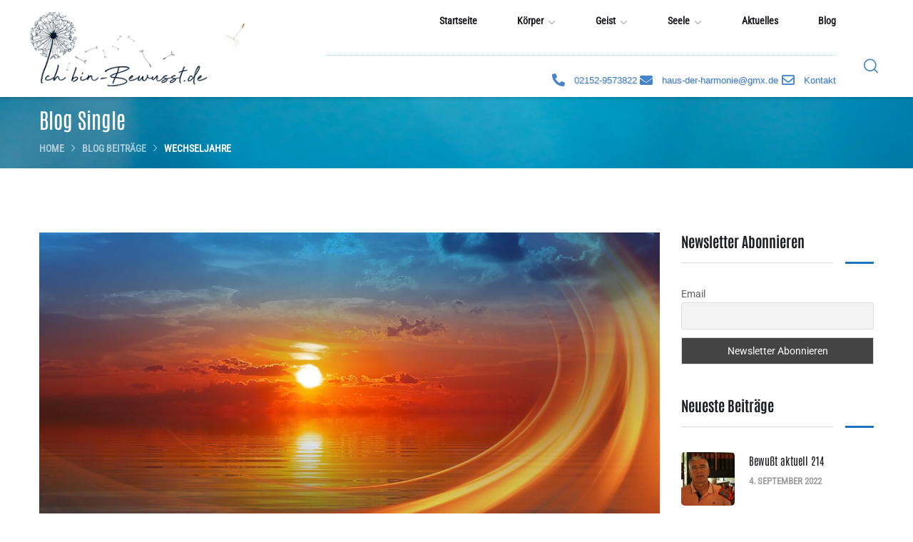

--- FILE ---
content_type: text/html; charset=UTF-8
request_url: https://ichbin-bewusst.de/2018/12/16/wechseljahre/
body_size: 25073
content:
<!doctype html>
<html lang="de">
<head>
	<meta charset="UTF-8">
	<meta name="viewport" content="width=device-width, initial-scale=1">
	<meta name="format-detection" content="telephone=no">
	<link rel="profile" href="https://gmpg.org/xfn/11">

	<title>Wechseljahre &#8211; Ich bin bewusst</title>
<meta name='robots' content='max-image-preview:large' />
<link rel='dns-prefetch' href='//static.addtoany.com' />
<link rel="alternate" type="application/rss+xml" title="Ich bin bewusst &raquo; Feed" href="https://ichbin-bewusst.de/feed/" />
<link rel="alternate" type="application/rss+xml" title="Ich bin bewusst &raquo; Kommentar-Feed" href="https://ichbin-bewusst.de/comments/feed/" />
<link rel="alternate" title="oEmbed (JSON)" type="application/json+oembed" href="https://ichbin-bewusst.de/wp-json/oembed/1.0/embed?url=https%3A%2F%2Fichbin-bewusst.de%2F2018%2F12%2F16%2Fwechseljahre%2F" />
<link rel="alternate" title="oEmbed (XML)" type="text/xml+oembed" href="https://ichbin-bewusst.de/wp-json/oembed/1.0/embed?url=https%3A%2F%2Fichbin-bewusst.de%2F2018%2F12%2F16%2Fwechseljahre%2F&#038;format=xml" />
<style id='wp-img-auto-sizes-contain-inline-css' type='text/css'>
img:is([sizes=auto i],[sizes^="auto," i]){contain-intrinsic-size:3000px 1500px}
/*# sourceURL=wp-img-auto-sizes-contain-inline-css */
</style>
<style id='wp-emoji-styles-inline-css' type='text/css'>

	img.wp-smiley, img.emoji {
		display: inline !important;
		border: none !important;
		box-shadow: none !important;
		height: 1em !important;
		width: 1em !important;
		margin: 0 0.07em !important;
		vertical-align: -0.1em !important;
		background: none !important;
		padding: 0 !important;
	}
/*# sourceURL=wp-emoji-styles-inline-css */
</style>
<link rel='stylesheet' id='wp-block-library-css' href='https://ichbin-bewusst.de/wp-includes/css/dist/block-library/style.min.css?ver=6.9' type='text/css' media='all' />
<style id='classic-theme-styles-inline-css' type='text/css'>
/*! This file is auto-generated */
.wp-block-button__link{color:#fff;background-color:#32373c;border-radius:9999px;box-shadow:none;text-decoration:none;padding:calc(.667em + 2px) calc(1.333em + 2px);font-size:1.125em}.wp-block-file__button{background:#32373c;color:#fff;text-decoration:none}
/*# sourceURL=/wp-includes/css/classic-themes.min.css */
</style>
<style id='global-styles-inline-css' type='text/css'>
:root{--wp--preset--aspect-ratio--square: 1;--wp--preset--aspect-ratio--4-3: 4/3;--wp--preset--aspect-ratio--3-4: 3/4;--wp--preset--aspect-ratio--3-2: 3/2;--wp--preset--aspect-ratio--2-3: 2/3;--wp--preset--aspect-ratio--16-9: 16/9;--wp--preset--aspect-ratio--9-16: 9/16;--wp--preset--color--black: #000000;--wp--preset--color--cyan-bluish-gray: #abb8c3;--wp--preset--color--white: #ffffff;--wp--preset--color--pale-pink: #f78da7;--wp--preset--color--vivid-red: #cf2e2e;--wp--preset--color--luminous-vivid-orange: #ff6900;--wp--preset--color--luminous-vivid-amber: #fcb900;--wp--preset--color--light-green-cyan: #7bdcb5;--wp--preset--color--vivid-green-cyan: #00d084;--wp--preset--color--pale-cyan-blue: #8ed1fc;--wp--preset--color--vivid-cyan-blue: #0693e3;--wp--preset--color--vivid-purple: #9b51e0;--wp--preset--gradient--vivid-cyan-blue-to-vivid-purple: linear-gradient(135deg,rgb(6,147,227) 0%,rgb(155,81,224) 100%);--wp--preset--gradient--light-green-cyan-to-vivid-green-cyan: linear-gradient(135deg,rgb(122,220,180) 0%,rgb(0,208,130) 100%);--wp--preset--gradient--luminous-vivid-amber-to-luminous-vivid-orange: linear-gradient(135deg,rgb(252,185,0) 0%,rgb(255,105,0) 100%);--wp--preset--gradient--luminous-vivid-orange-to-vivid-red: linear-gradient(135deg,rgb(255,105,0) 0%,rgb(207,46,46) 100%);--wp--preset--gradient--very-light-gray-to-cyan-bluish-gray: linear-gradient(135deg,rgb(238,238,238) 0%,rgb(169,184,195) 100%);--wp--preset--gradient--cool-to-warm-spectrum: linear-gradient(135deg,rgb(74,234,220) 0%,rgb(151,120,209) 20%,rgb(207,42,186) 40%,rgb(238,44,130) 60%,rgb(251,105,98) 80%,rgb(254,248,76) 100%);--wp--preset--gradient--blush-light-purple: linear-gradient(135deg,rgb(255,206,236) 0%,rgb(152,150,240) 100%);--wp--preset--gradient--blush-bordeaux: linear-gradient(135deg,rgb(254,205,165) 0%,rgb(254,45,45) 50%,rgb(107,0,62) 100%);--wp--preset--gradient--luminous-dusk: linear-gradient(135deg,rgb(255,203,112) 0%,rgb(199,81,192) 50%,rgb(65,88,208) 100%);--wp--preset--gradient--pale-ocean: linear-gradient(135deg,rgb(255,245,203) 0%,rgb(182,227,212) 50%,rgb(51,167,181) 100%);--wp--preset--gradient--electric-grass: linear-gradient(135deg,rgb(202,248,128) 0%,rgb(113,206,126) 100%);--wp--preset--gradient--midnight: linear-gradient(135deg,rgb(2,3,129) 0%,rgb(40,116,252) 100%);--wp--preset--font-size--small: 13px;--wp--preset--font-size--medium: 20px;--wp--preset--font-size--large: 36px;--wp--preset--font-size--x-large: 42px;--wp--preset--spacing--20: 0.44rem;--wp--preset--spacing--30: 0.67rem;--wp--preset--spacing--40: 1rem;--wp--preset--spacing--50: 1.5rem;--wp--preset--spacing--60: 2.25rem;--wp--preset--spacing--70: 3.38rem;--wp--preset--spacing--80: 5.06rem;--wp--preset--shadow--natural: 6px 6px 9px rgba(0, 0, 0, 0.2);--wp--preset--shadow--deep: 12px 12px 50px rgba(0, 0, 0, 0.4);--wp--preset--shadow--sharp: 6px 6px 0px rgba(0, 0, 0, 0.2);--wp--preset--shadow--outlined: 6px 6px 0px -3px rgb(255, 255, 255), 6px 6px rgb(0, 0, 0);--wp--preset--shadow--crisp: 6px 6px 0px rgb(0, 0, 0);}:where(.is-layout-flex){gap: 0.5em;}:where(.is-layout-grid){gap: 0.5em;}body .is-layout-flex{display: flex;}.is-layout-flex{flex-wrap: wrap;align-items: center;}.is-layout-flex > :is(*, div){margin: 0;}body .is-layout-grid{display: grid;}.is-layout-grid > :is(*, div){margin: 0;}:where(.wp-block-columns.is-layout-flex){gap: 2em;}:where(.wp-block-columns.is-layout-grid){gap: 2em;}:where(.wp-block-post-template.is-layout-flex){gap: 1.25em;}:where(.wp-block-post-template.is-layout-grid){gap: 1.25em;}.has-black-color{color: var(--wp--preset--color--black) !important;}.has-cyan-bluish-gray-color{color: var(--wp--preset--color--cyan-bluish-gray) !important;}.has-white-color{color: var(--wp--preset--color--white) !important;}.has-pale-pink-color{color: var(--wp--preset--color--pale-pink) !important;}.has-vivid-red-color{color: var(--wp--preset--color--vivid-red) !important;}.has-luminous-vivid-orange-color{color: var(--wp--preset--color--luminous-vivid-orange) !important;}.has-luminous-vivid-amber-color{color: var(--wp--preset--color--luminous-vivid-amber) !important;}.has-light-green-cyan-color{color: var(--wp--preset--color--light-green-cyan) !important;}.has-vivid-green-cyan-color{color: var(--wp--preset--color--vivid-green-cyan) !important;}.has-pale-cyan-blue-color{color: var(--wp--preset--color--pale-cyan-blue) !important;}.has-vivid-cyan-blue-color{color: var(--wp--preset--color--vivid-cyan-blue) !important;}.has-vivid-purple-color{color: var(--wp--preset--color--vivid-purple) !important;}.has-black-background-color{background-color: var(--wp--preset--color--black) !important;}.has-cyan-bluish-gray-background-color{background-color: var(--wp--preset--color--cyan-bluish-gray) !important;}.has-white-background-color{background-color: var(--wp--preset--color--white) !important;}.has-pale-pink-background-color{background-color: var(--wp--preset--color--pale-pink) !important;}.has-vivid-red-background-color{background-color: var(--wp--preset--color--vivid-red) !important;}.has-luminous-vivid-orange-background-color{background-color: var(--wp--preset--color--luminous-vivid-orange) !important;}.has-luminous-vivid-amber-background-color{background-color: var(--wp--preset--color--luminous-vivid-amber) !important;}.has-light-green-cyan-background-color{background-color: var(--wp--preset--color--light-green-cyan) !important;}.has-vivid-green-cyan-background-color{background-color: var(--wp--preset--color--vivid-green-cyan) !important;}.has-pale-cyan-blue-background-color{background-color: var(--wp--preset--color--pale-cyan-blue) !important;}.has-vivid-cyan-blue-background-color{background-color: var(--wp--preset--color--vivid-cyan-blue) !important;}.has-vivid-purple-background-color{background-color: var(--wp--preset--color--vivid-purple) !important;}.has-black-border-color{border-color: var(--wp--preset--color--black) !important;}.has-cyan-bluish-gray-border-color{border-color: var(--wp--preset--color--cyan-bluish-gray) !important;}.has-white-border-color{border-color: var(--wp--preset--color--white) !important;}.has-pale-pink-border-color{border-color: var(--wp--preset--color--pale-pink) !important;}.has-vivid-red-border-color{border-color: var(--wp--preset--color--vivid-red) !important;}.has-luminous-vivid-orange-border-color{border-color: var(--wp--preset--color--luminous-vivid-orange) !important;}.has-luminous-vivid-amber-border-color{border-color: var(--wp--preset--color--luminous-vivid-amber) !important;}.has-light-green-cyan-border-color{border-color: var(--wp--preset--color--light-green-cyan) !important;}.has-vivid-green-cyan-border-color{border-color: var(--wp--preset--color--vivid-green-cyan) !important;}.has-pale-cyan-blue-border-color{border-color: var(--wp--preset--color--pale-cyan-blue) !important;}.has-vivid-cyan-blue-border-color{border-color: var(--wp--preset--color--vivid-cyan-blue) !important;}.has-vivid-purple-border-color{border-color: var(--wp--preset--color--vivid-purple) !important;}.has-vivid-cyan-blue-to-vivid-purple-gradient-background{background: var(--wp--preset--gradient--vivid-cyan-blue-to-vivid-purple) !important;}.has-light-green-cyan-to-vivid-green-cyan-gradient-background{background: var(--wp--preset--gradient--light-green-cyan-to-vivid-green-cyan) !important;}.has-luminous-vivid-amber-to-luminous-vivid-orange-gradient-background{background: var(--wp--preset--gradient--luminous-vivid-amber-to-luminous-vivid-orange) !important;}.has-luminous-vivid-orange-to-vivid-red-gradient-background{background: var(--wp--preset--gradient--luminous-vivid-orange-to-vivid-red) !important;}.has-very-light-gray-to-cyan-bluish-gray-gradient-background{background: var(--wp--preset--gradient--very-light-gray-to-cyan-bluish-gray) !important;}.has-cool-to-warm-spectrum-gradient-background{background: var(--wp--preset--gradient--cool-to-warm-spectrum) !important;}.has-blush-light-purple-gradient-background{background: var(--wp--preset--gradient--blush-light-purple) !important;}.has-blush-bordeaux-gradient-background{background: var(--wp--preset--gradient--blush-bordeaux) !important;}.has-luminous-dusk-gradient-background{background: var(--wp--preset--gradient--luminous-dusk) !important;}.has-pale-ocean-gradient-background{background: var(--wp--preset--gradient--pale-ocean) !important;}.has-electric-grass-gradient-background{background: var(--wp--preset--gradient--electric-grass) !important;}.has-midnight-gradient-background{background: var(--wp--preset--gradient--midnight) !important;}.has-small-font-size{font-size: var(--wp--preset--font-size--small) !important;}.has-medium-font-size{font-size: var(--wp--preset--font-size--medium) !important;}.has-large-font-size{font-size: var(--wp--preset--font-size--large) !important;}.has-x-large-font-size{font-size: var(--wp--preset--font-size--x-large) !important;}
:where(.wp-block-post-template.is-layout-flex){gap: 1.25em;}:where(.wp-block-post-template.is-layout-grid){gap: 1.25em;}
:where(.wp-block-term-template.is-layout-flex){gap: 1.25em;}:where(.wp-block-term-template.is-layout-grid){gap: 1.25em;}
:where(.wp-block-columns.is-layout-flex){gap: 2em;}:where(.wp-block-columns.is-layout-grid){gap: 2em;}
:root :where(.wp-block-pullquote){font-size: 1.5em;line-height: 1.6;}
/*# sourceURL=global-styles-inline-css */
</style>
<link rel='stylesheet' id='contact-form-7-css' href='https://ichbin-bewusst.de/wp-content/plugins/contact-form-7/includes/css/styles.css?ver=6.1.4' type='text/css' media='all' />
<link rel='stylesheet' id='pj-news-ticker-css' href='https://ichbin-bewusst.de/wp-content/plugins/pj-news-ticker/public/css/pj-news-ticker.css?ver=1.9.8' type='text/css' media='all' />
<link rel='stylesheet' id='wp-ulike-css' href='https://ichbin-bewusst.de/wp-content/plugins/wp-ulike/assets/css/wp-ulike.min.css?ver=4.8.2' type='text/css' media='all' />
<link rel='stylesheet' id='bootstrap-css' href='https://ichbin-bewusst.de/wp-content/themes/maxbizz/css/bootstrap.css?ver=4.0' type='text/css' media='all' />
<link rel='stylesheet' id='maxbizz-flaticon-css' href='https://ichbin-bewusst.de/wp-content/themes/maxbizz/css/flaticon.css?ver=6.9' type='text/css' media='all' />
<link rel='stylesheet' id='owl-slider-css' href='https://ichbin-bewusst.de/wp-content/themes/maxbizz/css/owl.carousel.min.css?ver=6.9' type='text/css' media='all' />
<link rel='stylesheet' id='lightgallery-css' href='https://ichbin-bewusst.de/wp-content/themes/maxbizz/css/lightgallery.css?ver=6.9' type='text/css' media='all' />
<link rel='stylesheet' id='maxbizz-style-css' href='https://ichbin-bewusst.de/wp-content/themes/maxbizz/style.css?ver=6.9' type='text/css' media='all' />
<link rel='stylesheet' id='maxbizz-preload-css' href='https://ichbin-bewusst.de/wp-content/themes/maxbizz/css/royal-preload.css?ver=6.9' type='text/css' media='all' />
<link rel='stylesheet' id='newsletter-css' href='https://ichbin-bewusst.de/wp-content/plugins/newsletter/style.css?ver=9.1.0' type='text/css' media='all' />
<link rel='stylesheet' id='addtoany-css' href='https://ichbin-bewusst.de/wp-content/plugins/add-to-any/addtoany.min.css?ver=1.16' type='text/css' media='all' />
<script type='text/javascript'>ajaxurl='https://ichbin-bewusst.de/wp-admin/admin-ajax.php';pf_nonce='64a8af1f9e';</script><script type="text/javascript" src="https://ichbin-bewusst.de/wp-includes/js/jquery/jquery.min.js?ver=3.7.1" id="jquery-core-js"></script>
<script type="text/javascript" src="https://ichbin-bewusst.de/wp-includes/js/jquery/jquery-migrate.min.js?ver=3.4.1" id="jquery-migrate-js"></script>
<script type="text/javascript" id="maxbizz_scripts-js-extra">
/* <![CDATA[ */
var maxbizz_loadmore_params = {"ajaxurl":"https://ichbin-bewusst.de/wp-admin/admin-ajax.php"};
//# sourceURL=maxbizz_scripts-js-extra
/* ]]> */
</script>
<script type="text/javascript" src="https://ichbin-bewusst.de/wp-content/themes/maxbizz/js/myloadmore.js?ver=1769209246" id="maxbizz_scripts-js"></script>
<script type="text/javascript" id="addtoany-core-js-before">
/* <![CDATA[ */
window.a2a_config=window.a2a_config||{};a2a_config.callbacks=[];a2a_config.overlays=[];a2a_config.templates={};a2a_localize = {
	Share: "Teilen",
	Save: "Speichern",
	Subscribe: "Abonnieren",
	Email: "E-Mail",
	Bookmark: "Lesezeichen",
	ShowAll: "Alle anzeigen",
	ShowLess: "Weniger anzeigen",
	FindServices: "Dienst(e) suchen",
	FindAnyServiceToAddTo: "Um weitere Dienste ergänzen",
	PoweredBy: "Präsentiert von",
	ShareViaEmail: "Teilen via E-Mail",
	SubscribeViaEmail: "Via E-Mail abonnieren",
	BookmarkInYourBrowser: "Lesezeichen in deinem Browser",
	BookmarkInstructions: "Drücke Ctrl+D oder \u2318+D um diese Seite bei den Lesenzeichen zu speichern.",
	AddToYourFavorites: "Zu deinen Favoriten hinzufügen",
	SendFromWebOrProgram: "Senden von jeder E-Mail Adresse oder E-Mail-Programm",
	EmailProgram: "E-Mail-Programm",
	More: "Mehr&#8230;",
	ThanksForSharing: "Thanks for sharing!",
	ThanksForFollowing: "Thanks for following!"
};


//# sourceURL=addtoany-core-js-before
/* ]]> */
</script>
<script type="text/javascript" defer src="https://static.addtoany.com/menu/page.js" id="addtoany-core-js"></script>
<script type="text/javascript" defer src="https://ichbin-bewusst.de/wp-content/plugins/add-to-any/addtoany.min.js?ver=1.1" id="addtoany-jquery-js"></script>
<script type="text/javascript" src="https://ichbin-bewusst.de/wp-content/plugins/pj-news-ticker/public/js/pj-news-ticker.js?ver=1.9.8" id="pj-news-ticker-js"></script>
<link rel="https://api.w.org/" href="https://ichbin-bewusst.de/wp-json/" /><link rel="alternate" title="JSON" type="application/json" href="https://ichbin-bewusst.de/wp-json/wp/v2/posts/2847" /><link rel="EditURI" type="application/rsd+xml" title="RSD" href="https://ichbin-bewusst.de/xmlrpc.php?rsd" />
<meta name="generator" content="WordPress 6.9" />
<link rel="canonical" href="https://ichbin-bewusst.de/2018/12/16/wechseljahre/" />
<link rel='shortlink' href='https://ichbin-bewusst.de/?p=2847' />
<script type="text/javascript">
(function(url){
	if(/(?:Chrome\/26\.0\.1410\.63 Safari\/537\.31|WordfenceTestMonBot)/.test(navigator.userAgent)){ return; }
	var addEvent = function(evt, handler) {
		if (window.addEventListener) {
			document.addEventListener(evt, handler, false);
		} else if (window.attachEvent) {
			document.attachEvent('on' + evt, handler);
		}
	};
	var removeEvent = function(evt, handler) {
		if (window.removeEventListener) {
			document.removeEventListener(evt, handler, false);
		} else if (window.detachEvent) {
			document.detachEvent('on' + evt, handler);
		}
	};
	var evts = 'contextmenu dblclick drag dragend dragenter dragleave dragover dragstart drop keydown keypress keyup mousedown mousemove mouseout mouseover mouseup mousewheel scroll'.split(' ');
	var logHuman = function() {
		if (window.wfLogHumanRan) { return; }
		window.wfLogHumanRan = true;
		var wfscr = document.createElement('script');
		wfscr.type = 'text/javascript';
		wfscr.async = true;
		wfscr.src = url + '&r=' + Math.random();
		(document.getElementsByTagName('head')[0]||document.getElementsByTagName('body')[0]).appendChild(wfscr);
		for (var i = 0; i < evts.length; i++) {
			removeEvent(evts[i], logHuman);
		}
	};
	for (var i = 0; i < evts.length; i++) {
		addEvent(evts[i], logHuman);
	}
})('//ichbin-bewusst.de/?wordfence_lh=1&hid=B2BCDF128C04781301BC9CAAD5B69368');
</script><!-- Analytics by WP Statistics - https://wp-statistics.com -->
<style type="text/css">
		  	/****Main Color****/

			/*Background Color*/
			.bg-primary,
			.list-primary li:before,
			.btn-details:hover,
			.owl-carousel .owl-dots button.owl-dot.active span,
			.owl-carousel .owl-dots button.owl-dot:hover span,
			.owl-carousel .owl-nav button.owl-prev:hover,.owl-carousel .owl-nav button.owl-next:hover,
			.octf-btn,
			.octf-btn-dark:hover, .octf-btn-dark:focus,
			.octf-btn-light:hover, .octf-btn-light:focus,
			.octf-btn.octf-btn-border:hover, .octf-btn.octf-btn-border:focus,
			.main-navigation > ul > li:before,
			.post-box .post-cat a,
			.post-box .btn-play:hover i,
			.page-pagination li span, .page-pagination li a:hover,
			.blog-post .share-post a,
			.post-nav > div .thumb-post:before,
			.post-nav .post-prev.not-thumb a:hover .thumb-post:before,
			.post-nav .post-next.not-thumb a:hover .thumb-post:before,
			.widget-area .widget .widget-title:before,
			.widget-area .widget_categories ul li a:before,.widget-area .widget_product_categories ul li a:before,.widget-area .widget_archive ul li a:before,
			.search-form .search-submit,
			.author-widget_social a:hover,
			.bline-yes .icon-box-1:after,
			.bline-yes .icon-box-2 .content-box:after,
			.box-s2.icon-right .icon-main,
			.ot-image-box:hover .link-box,
			.line-progress .progress-bar,
			.ot-pricing-table.is-featured .inner-table .title-table span,
			.ot-pricing-table.is-featured .octf-btn,
			.circle-social .team-social a:hover,
			.ot-accordions .acc-item.current .acc-toggle,
			.ot-testimonials .tphoto:after,
			.ot-message-box .icon-main,
			.ot-minicart .count,
			.ot-heading > span.is_line:before,
			.mc4wp-form-fields .subscribe-inner-form .subscribe-btn-icon:hover,
			#back-to-top,
			.error-404 .page-content form button:hover,
			.woocommerce ul.products li.product .added_to_cart, .woocommerce ul.products li.product .product_type_grouped, .woocommerce-page ul.products li.product .added_to_cart, .woocommerce-page ul.products li.product .product_type_grouped,
			.woocommerce #respond input#submit.alt, .woocommerce a.button.alt,.woocommerce button.button.alt, .woocommerce input.button.alt,.woocommerce #respond input#submit, .woocommerce a.button,.woocommerce input.button, .woocommerce button.button.alt.disabled,
			.woocommerce button.button,
			.woocommerce-mini-cart__buttons a.button.wc-forward,
			.woocommerce-mini-cart__buttons a.button.wc-forward:hover{ background: #1e73be; }
			.post-box .entry-meta .btn-details:hover, 
			.widget .tagcloud a:hover,
			.ot-heading > span.is_highlight,
			.icon-box-1 .icon-main{background: rgba(30,115,190,0.1);}
			.team-3 .team-thumb a:before{background: rgba(30,115,190,0.8);}
			.projects-grid .projects-box .portfolio-info,
			.projects-grid.style-3 .projects-thumbnail .overlay{background: rgba(30,115,190,0.9);}

			/*Background Image*/
			.author-widget_wrapper:before{ background-image: linear-gradient(230deg, #1e73be -150%, #fff 80%); }

			/*Border Color*/
			.octf-btn.octf-btn-border,
			.post-box .entry-meta .btn-details:hover,
			.post-box .btn-play:hover i,
			.page-pagination li span, .page-pagination li a:hover,
			.blog-post .tagcloud a:hover,
			.widget .tagcloud a:hover,
			.ot-heading > span.is_highlight,
			.ot-image-box:hover .link-box,
			.ot-accordions .acc-item.current .acc-toggle,
			.ot-tabs .tab-link.current, .ot-tabs .tab-link:hover,
			.ot-video-button a:hover span,
			.woocommerce div.product .woocommerce-tabs ul.tabs li a:hover,
			.woocommerce div.product .woocommerce-tabs ul.tabs li.active a{ border-color: #1e73be; }

			/*Border Top Color*/
			.woocommerce-message,
			.woocommerce-info{ border-top-color: #1e73be; }

			/*Color*/
			blockquote:before,
			blockquote cite,
			.text-primary,
			.link-details,
			.link-details:visited,
			.octf-btn.octf-btn-border,
			.octf-btn.octf-btn-border:visited,
			a:hover, a:focus, a:active,
			.main-navigation > ul > li:hover > a,
			.main-navigation ul li li a:hover,.main-navigation ul ul.sub-menu li.current-menu-item > a,.main-navigation ul ul.sub-menu li.current-menu-ancestor > a,
			.main-navigation ul > li.menu-item-has-children:hover > a,
			.main-navigation ul > li.menu-item-has-children:hover > a:after,
			.main-navigation ul > li.menu-item-has-children > a:hover:after,
			.header_mobile .mobile_nav .mobile_mainmenu li li a:hover,.header_mobile .mobile_nav .mobile_mainmenu ul > li > ul > li.current-menu-ancestor > a,
			.header_mobile .mobile_nav .mobile_mainmenu > li > a:hover, .header_mobile .mobile_nav .mobile_mainmenu > li.current-menu-item > a,.header_mobile .mobile_nav .mobile_mainmenu > li.current-menu-ancestor > a,
			.post-box .entry-meta a:hover,
			.post-box .entry-meta .btn-details:hover,
			.post-box .entry-title a:hover,
			.post-box .link-box a:hover,
			.post-box .link-box i,
			.post-box .quote-box i,
			.post-box .quote-box .quote-text span,
			.blog-post .tagcloud a:hover,
			.blog-post .author-bio .author-info .author-socials a:hover,
			.comments-area .comment-item .comment-meta .comment-reply-link,
			.comment-respond .comment-reply-title small a:hover,
			.comment-form .logged-in-as a:hover,
			.widget .tagcloud a:hover,
			.widget-area .widget ul:not(.recent-news) > li a:hover,
			.widget-area .widget_categories ul li a:hover + span.posts-count,.widget-area .widget_product_categories ul li a:hover + span.posts-count,.widget-area .widget_archive ul li a:hover + span.posts-count,
			.ot-heading > span,
			.icon-box .icon-main,
			.icon-box-grid .icon-box .icon-main,
			.icon-box-grid .icon-box .content-box .title-box a:hover,
			.icon-box-grid .icon-box:hover .icon-main,
			.ot-image-box .link-box,
			.ot-counter span,
			.ot-counter-2 i,
			.ot-countdown li.seperator,
			.ot-pricing-table .inner-table h2,
			.project_filters li a:before,
			.project_filters li a .filter-count,
			.project_filters li a.selected, .project_filters li a:hover,
			.ot-team .team-info span,
			.ot-testimonials .t-head span,
			.woocommerce ul.products li.product .price .woocommerce-Price-amount, .woocommerce-page ul.products li.product .price .woocommerce-Price-amount,
			.woocommerce table.shop_table td.product-price, .woocommerce table.shop_table td.product-subtotal,
			.woocommerce-message:before,
			.woocommerce-info:before,
			.woocommerce .woocommerce-Price-amount,
			.woocommerce .site ul.product_list_widget li a:not(.remove):hover,
			.woocommerce .woocommerce-widget-layered-nav-list li a:hover,
			.woocommerce .widget_price_filter .price_slider_amount button.button,
			.woocommerce div.product p.price,.woocommerce div.product span.price{ color: #1e73be; }

			/*Other*/
			.icon-box .icon-main svg,
			.icon-box-grid .icon-box .icon-main svg,
			.ot-counter-2 svg{ fill: #1e73be; }
				</style><style type="text/css">h1, h2, h3, h4, h5, h6,
			blockquote,
			.font-second,
			.link-details,
			.slide-rev-subtitle,
			.octf-btn,
			select,
			.main-navigation ul,
			.page-header,
			.post-box .post-cat a,
			.post-box .entry-meta,
			.post-box .link-box a,
			.post-box .quote-box .quote-text,
			.page-pagination li a, .page-pagination li span,
			.blog-post .tagcloud a,
			.drop-cap,
			.post-nav,
			.comments-area .comment-item .comment-meta .comment-time,
			.comments-area .comment-item .comment-meta .comment-reply-link,
			.comment-form .logged-in-as,
			.widget .tagcloud a,
			.widget table,
			.widget .recent-news .post-on,
			.ot-heading,
			.ot-flip-box .number-title span,
			.ot-counter,
			.ot-counter span,
			.ot-countdown li span,
			.line-progress .percent,
			.project_filters li a,
			.projects-grid .projects-box .portfolio-info .portfolio-cates,
			.project-slider .projects-box .portfolio-info .portfolio-cates,
			.ot-team .team-info span,
			.member-info li span,
			.ot-accordions .acc-item .acc-toggle,
			.ot-tabs .tab-link,
			.ot-testimonials .t-head,
			.features-service-wrapper .features-service-item .features-service-content,
			div.elementor-widget-heading.elementor-widget-heading .elementor-heading-title,
			.elementor-element .elementor-widget-button .elementor-button,
			.elementor-default .elementor-widget-text-editor .elementor-drop-cap,
			.elementor-widget-wp-widget-polylang .lang-item,
			#lang_choice_wp-widget-polylang,
			.mmenu-wrapper .mobile_mainmenu,
			.woocommerce ul.products li.product, .woocommerce-page ul.products li.product,
			.woocommerce ul.products li.product .added_to_cart, .woocommerce ul.products li.product .product_type_grouped, .woocommerce-page ul.products li.product .added_to_cart, .woocommerce-page ul.products li.product .product_type_grouped,
			.woocommerce table.shop_table,
			.woocommerce .quantity .qty,
			.cart_totals h2,
			#add_payment_method .cart-collaterals .cart_totals table td, #add_payment_method .cart-collaterals .cart_totals table th,.woocommerce-cart .cart-collaterals .cart_totals table td, .woocommerce-cart .cart-collaterals .cart_totals table th,.woocommerce-checkout .cart-collaterals .cart_totals table td, .woocommerce-checkout .cart-collaterals .cart_totals table th,
			.woocommerce .site ul.product_list_widget li a:not(.remove),
			.woocommerce .widget_shopping_cart .cart_list .quantity,
			.woocommerce .widget_shopping_cart .total strong,.woocommerce.widget_shopping_cart .total strong,
			.woocommerce .widget_shopping_cart .total .woocommerce-Price-amount,.woocommerce.widget_shopping_cart .total .woocommerce-Price-amount,
			.woocommerce-mini-cart__buttons a.button.wc-forward,
			.woocommerce .woocommerce-widget-layered-nav-list,
			.woocommerce .widget_price_filter .price_slider_amount,
			.woocommerce .widget_price_filter .price_slider_amount button.button,
			.product_meta > span,
			.woocommerce div.product .entry-summary p.price,.woocommerce div.product .entry-summary span.price{ font-family: Roboto Condensed;}
		    </style><style>
.search-highlight { background-color:#d9f6ff; font-weight:normal; }
</style>
<meta name="generator" content="Elementor 3.33.6; features: additional_custom_breakpoints; settings: css_print_method-external, google_font-enabled, font_display-auto">
			<style>
				.e-con.e-parent:nth-of-type(n+4):not(.e-lazyloaded):not(.e-no-lazyload),
				.e-con.e-parent:nth-of-type(n+4):not(.e-lazyloaded):not(.e-no-lazyload) * {
					background-image: none !important;
				}
				@media screen and (max-height: 1024px) {
					.e-con.e-parent:nth-of-type(n+3):not(.e-lazyloaded):not(.e-no-lazyload),
					.e-con.e-parent:nth-of-type(n+3):not(.e-lazyloaded):not(.e-no-lazyload) * {
						background-image: none !important;
					}
				}
				@media screen and (max-height: 640px) {
					.e-con.e-parent:nth-of-type(n+2):not(.e-lazyloaded):not(.e-no-lazyload),
					.e-con.e-parent:nth-of-type(n+2):not(.e-lazyloaded):not(.e-no-lazyload) * {
						background-image: none !important;
					}
				}
			</style>
			<meta name="generator" content="Powered by Slider Revolution 96.5.12 - responsive, Mobile-Friendly Slider Plugin for WordPress with comfortable drag and drop interface." />
<link rel="icon" href="https://ichbin-bewusst.de/wp-content/uploads/2022/01/cropped-favicon-1-512x512-1-32x32.png" sizes="32x32" />
<link rel="icon" href="https://ichbin-bewusst.de/wp-content/uploads/2022/01/cropped-favicon-1-512x512-1-192x192.png" sizes="192x192" />
<link rel="apple-touch-icon" href="https://ichbin-bewusst.de/wp-content/uploads/2022/01/cropped-favicon-1-512x512-1-180x180.png" />
<meta name="msapplication-TileImage" content="https://ichbin-bewusst.de/wp-content/uploads/2022/01/cropped-favicon-1-512x512-1-270x270.png" />
<script>function setREVStartSize(e){
			//window.requestAnimationFrame(function() {
				window.RSIW = window.RSIW===undefined ? window.innerWidth : window.RSIW;
				window.RSIH = window.RSIH===undefined ? window.innerHeight : window.RSIH;
				try {
					var pw = document.getElementById(e.c).parentNode.offsetWidth,
						newh;
					pw = pw===0 || isNaN(pw) ? window.RSIW : pw;
					e.tabw = e.tabw===undefined ? 0 : parseInt(e.tabw);
					e.thumbw = e.thumbw===undefined ? 0 : parseInt(e.thumbw);
					e.tabh = e.tabh===undefined ? 0 : parseInt(e.tabh);
					e.thumbh = e.thumbh===undefined ? 0 : parseInt(e.thumbh);
					e.tabhide = e.tabhide===undefined ? 0 : parseInt(e.tabhide);
					e.thumbhide = e.thumbhide===undefined ? 0 : parseInt(e.thumbhide);
					e.mh = e.mh===undefined || e.mh=="" || e.mh==="auto" ? 0 : parseInt(e.mh,0);
					if(e.layout==="fullscreen" || e.l==="fullscreen")
						newh = Math.max(e.mh,window.RSIH);
					else{
						e.gw = Array.isArray(e.gw) ? e.gw : [e.gw];
						for (var i in e.rl) if (e.gw[i]===undefined || e.gw[i]===0) e.gw[i] = e.gw[i-1];
						e.gh = e.el===undefined || e.el==="" || (Array.isArray(e.el) && e.el.length==0)? e.gh : e.el;
						e.gh = Array.isArray(e.gh) ? e.gh : [e.gh];
						for (var i in e.rl) if (e.gh[i]===undefined || e.gh[i]===0) e.gh[i] = e.gh[i-1];
											
						var nl = new Array(e.rl.length),
							ix = 0,
							sl;
						e.tabw = e.tabhide>=pw ? 0 : e.tabw;
						e.thumbw = e.thumbhide>=pw ? 0 : e.thumbw;
						e.tabh = e.tabhide>=pw ? 0 : e.tabh;
						e.thumbh = e.thumbhide>=pw ? 0 : e.thumbh;
						for (var i in e.rl) nl[i] = e.rl[i]<window.RSIW ? 0 : e.rl[i];
						sl = nl[0];
						for (var i in nl) if (sl>nl[i] && nl[i]>0) { sl = nl[i]; ix=i;}
						var m = pw>(e.gw[ix]+e.tabw+e.thumbw) ? 1 : (pw-(e.tabw+e.thumbw)) / (e.gw[ix]);
						newh =  (e.gh[ix] * m) + (e.tabh + e.thumbh);
					}
					var el = document.getElementById(e.c);
					if (el!==null && el) el.style.height = newh+"px";
					el = document.getElementById(e.c+"_wrapper");
					if (el!==null && el) {
						el.style.height = newh+"px";
						el.style.display = "block";
					}
				} catch(e){
					console.log("Failure at Presize of Slider:" + e)
				}
			//});
		  };</script>
		<style type="text/css" id="wp-custom-css">
			@media (min-width: 768px) {
  .elementor-column.elementor-col-50, .elementor-column[data-col="50"] {
padding: 15px;
  }
}

@media (min-width:320px)  { /* smartphones, portrait iPhone, portrait 480x320 phones (Android) */ 
  .elementor-column.elementor-col-50, .elementor-column[data-col="50"] {
padding: 0px;
  }
}
@media (min-width:480px)  { /* smartphones, Android phones, landscape iPhone */ 

	.elementor-column.elementor-col-50, .elementor-column[data-col="50"] {
padding: 15px;
  }
}
@media (min-width:600px)  { /* portrait tablets, portrait iPad, e-readers (Nook/Kindle), landscape 800x480 phones (Android) */ 
  .elementor-column.elementor-col-50, .elementor-column[data-col="50"] {
padding: 5px;
  }
}
@media (min-width:801px)  { /* tablet, landscape iPad, lo-res laptops ands desktops */ 
  .elementor-column.elementor-col-50, .elementor-column[data-col="50"] {
padding: 15px;
  }
}
@media (min-width:1025px) { /* big landscape tablets, laptops, and desktops */ 
  .elementor-column.elementor-col-50, .elementor-column[data-col="50"] {
padding: 15px;
  }
}
@media (min-width:1281px) { /* hi-res laptops and desktops */ 
  .elementor-column.elementor-col-50, .elementor-column[data-col="50"] {
padding: 15px;
  }
}

	
.octf-cta-header .toggle_search i::before, .octf-cta-header .toggle_search i::after {
font-size: 20px;
color:#4185c2;
}

.octf-search, .octf-cta-header {
top: -20px;
}







		</style>
		<style id="kirki-inline-styles">.page-header{background-image:url("https://ichbin-bewusst.de/wp-content/uploads/2022/01/banner-01-bg-3-1920x720px.jpg");}body, p, button, input, select, optgroup, textarea, .font-main, .elementor-element .elementor-widget-text-editor, .elementor-element .elementor-widget-icon-list .elementor-icon-list-item{font-family:Roboto;font-weight:400;}h1, .elementor-widget.elementor-widget-heading h1.elementor-heading-title{font-family:Antonio;font-size:40px;font-weight:400;line-height:1.2;}h2, .elementor-widget.elementor-widget-heading h2.elementor-heading-title{font-family:Antonio;font-size:36px;font-weight:600;line-height:1.2;}h3, .elementor-widget.elementor-widget-heading h3.elementor-heading-title{font-family:Antonio;font-size:32px;font-weight:400;line-height:1.2;}h4, .elementor-widget.elementor-widget-heading h4.elementor-heading-title{font-family:Antonio;font-size:28px;font-weight:600;line-height:1.2;}h5, .elementor-widget.elementor-widget-heading h5.elementor-heading-title{font-family:Antonio;font-size:24px;font-weight:700;line-height:1.2;}h6, .elementor-widget.elementor-widget-heading h6.elementor-heading-title{font-family:Antonio;font-size:20px;font-weight:700;line-height:1.2;}#royal_preloader.royal_preloader_logo .royal_preloader_percentage{font-family:Roboto Condensed;font-size:16px;font-weight:400;letter-spacing:2px;line-height:40px;text-align:center;text-transform:none;}@media (max-width: 767px){.page-header{height:80px;}.page-header .page-title{font-size:24px;}}@media (min-width: 768px) and (max-width: 1024px){.page-header{height:90px;}.page-header .page-title{font-size:26px;}}@media (min-width: 1024px){.page-header{height:100px;}.page-header .page-title{font-size:30px;}}/* cyrillic-ext */
@font-face {
  font-family: 'Roboto';
  font-style: normal;
  font-weight: 400;
  font-stretch: 100%;
  font-display: swap;
  src: url(https://ichbin-bewusst.de/wp-content/fonts/roboto/KFOMCnqEu92Fr1ME7kSn66aGLdTylUAMQXC89YmC2DPNWubEbVmZiArmlw.woff2) format('woff2');
  unicode-range: U+0460-052F, U+1C80-1C8A, U+20B4, U+2DE0-2DFF, U+A640-A69F, U+FE2E-FE2F;
}
/* cyrillic */
@font-face {
  font-family: 'Roboto';
  font-style: normal;
  font-weight: 400;
  font-stretch: 100%;
  font-display: swap;
  src: url(https://ichbin-bewusst.de/wp-content/fonts/roboto/KFOMCnqEu92Fr1ME7kSn66aGLdTylUAMQXC89YmC2DPNWubEbVmQiArmlw.woff2) format('woff2');
  unicode-range: U+0301, U+0400-045F, U+0490-0491, U+04B0-04B1, U+2116;
}
/* greek-ext */
@font-face {
  font-family: 'Roboto';
  font-style: normal;
  font-weight: 400;
  font-stretch: 100%;
  font-display: swap;
  src: url(https://ichbin-bewusst.de/wp-content/fonts/roboto/KFOMCnqEu92Fr1ME7kSn66aGLdTylUAMQXC89YmC2DPNWubEbVmYiArmlw.woff2) format('woff2');
  unicode-range: U+1F00-1FFF;
}
/* greek */
@font-face {
  font-family: 'Roboto';
  font-style: normal;
  font-weight: 400;
  font-stretch: 100%;
  font-display: swap;
  src: url(https://ichbin-bewusst.de/wp-content/fonts/roboto/KFOMCnqEu92Fr1ME7kSn66aGLdTylUAMQXC89YmC2DPNWubEbVmXiArmlw.woff2) format('woff2');
  unicode-range: U+0370-0377, U+037A-037F, U+0384-038A, U+038C, U+038E-03A1, U+03A3-03FF;
}
/* math */
@font-face {
  font-family: 'Roboto';
  font-style: normal;
  font-weight: 400;
  font-stretch: 100%;
  font-display: swap;
  src: url(https://ichbin-bewusst.de/wp-content/fonts/roboto/KFOMCnqEu92Fr1ME7kSn66aGLdTylUAMQXC89YmC2DPNWubEbVnoiArmlw.woff2) format('woff2');
  unicode-range: U+0302-0303, U+0305, U+0307-0308, U+0310, U+0312, U+0315, U+031A, U+0326-0327, U+032C, U+032F-0330, U+0332-0333, U+0338, U+033A, U+0346, U+034D, U+0391-03A1, U+03A3-03A9, U+03B1-03C9, U+03D1, U+03D5-03D6, U+03F0-03F1, U+03F4-03F5, U+2016-2017, U+2034-2038, U+203C, U+2040, U+2043, U+2047, U+2050, U+2057, U+205F, U+2070-2071, U+2074-208E, U+2090-209C, U+20D0-20DC, U+20E1, U+20E5-20EF, U+2100-2112, U+2114-2115, U+2117-2121, U+2123-214F, U+2190, U+2192, U+2194-21AE, U+21B0-21E5, U+21F1-21F2, U+21F4-2211, U+2213-2214, U+2216-22FF, U+2308-230B, U+2310, U+2319, U+231C-2321, U+2336-237A, U+237C, U+2395, U+239B-23B7, U+23D0, U+23DC-23E1, U+2474-2475, U+25AF, U+25B3, U+25B7, U+25BD, U+25C1, U+25CA, U+25CC, U+25FB, U+266D-266F, U+27C0-27FF, U+2900-2AFF, U+2B0E-2B11, U+2B30-2B4C, U+2BFE, U+3030, U+FF5B, U+FF5D, U+1D400-1D7FF, U+1EE00-1EEFF;
}
/* symbols */
@font-face {
  font-family: 'Roboto';
  font-style: normal;
  font-weight: 400;
  font-stretch: 100%;
  font-display: swap;
  src: url(https://ichbin-bewusst.de/wp-content/fonts/roboto/KFOMCnqEu92Fr1ME7kSn66aGLdTylUAMQXC89YmC2DPNWubEbVn6iArmlw.woff2) format('woff2');
  unicode-range: U+0001-000C, U+000E-001F, U+007F-009F, U+20DD-20E0, U+20E2-20E4, U+2150-218F, U+2190, U+2192, U+2194-2199, U+21AF, U+21E6-21F0, U+21F3, U+2218-2219, U+2299, U+22C4-22C6, U+2300-243F, U+2440-244A, U+2460-24FF, U+25A0-27BF, U+2800-28FF, U+2921-2922, U+2981, U+29BF, U+29EB, U+2B00-2BFF, U+4DC0-4DFF, U+FFF9-FFFB, U+10140-1018E, U+10190-1019C, U+101A0, U+101D0-101FD, U+102E0-102FB, U+10E60-10E7E, U+1D2C0-1D2D3, U+1D2E0-1D37F, U+1F000-1F0FF, U+1F100-1F1AD, U+1F1E6-1F1FF, U+1F30D-1F30F, U+1F315, U+1F31C, U+1F31E, U+1F320-1F32C, U+1F336, U+1F378, U+1F37D, U+1F382, U+1F393-1F39F, U+1F3A7-1F3A8, U+1F3AC-1F3AF, U+1F3C2, U+1F3C4-1F3C6, U+1F3CA-1F3CE, U+1F3D4-1F3E0, U+1F3ED, U+1F3F1-1F3F3, U+1F3F5-1F3F7, U+1F408, U+1F415, U+1F41F, U+1F426, U+1F43F, U+1F441-1F442, U+1F444, U+1F446-1F449, U+1F44C-1F44E, U+1F453, U+1F46A, U+1F47D, U+1F4A3, U+1F4B0, U+1F4B3, U+1F4B9, U+1F4BB, U+1F4BF, U+1F4C8-1F4CB, U+1F4D6, U+1F4DA, U+1F4DF, U+1F4E3-1F4E6, U+1F4EA-1F4ED, U+1F4F7, U+1F4F9-1F4FB, U+1F4FD-1F4FE, U+1F503, U+1F507-1F50B, U+1F50D, U+1F512-1F513, U+1F53E-1F54A, U+1F54F-1F5FA, U+1F610, U+1F650-1F67F, U+1F687, U+1F68D, U+1F691, U+1F694, U+1F698, U+1F6AD, U+1F6B2, U+1F6B9-1F6BA, U+1F6BC, U+1F6C6-1F6CF, U+1F6D3-1F6D7, U+1F6E0-1F6EA, U+1F6F0-1F6F3, U+1F6F7-1F6FC, U+1F700-1F7FF, U+1F800-1F80B, U+1F810-1F847, U+1F850-1F859, U+1F860-1F887, U+1F890-1F8AD, U+1F8B0-1F8BB, U+1F8C0-1F8C1, U+1F900-1F90B, U+1F93B, U+1F946, U+1F984, U+1F996, U+1F9E9, U+1FA00-1FA6F, U+1FA70-1FA7C, U+1FA80-1FA89, U+1FA8F-1FAC6, U+1FACE-1FADC, U+1FADF-1FAE9, U+1FAF0-1FAF8, U+1FB00-1FBFF;
}
/* vietnamese */
@font-face {
  font-family: 'Roboto';
  font-style: normal;
  font-weight: 400;
  font-stretch: 100%;
  font-display: swap;
  src: url(https://ichbin-bewusst.de/wp-content/fonts/roboto/KFOMCnqEu92Fr1ME7kSn66aGLdTylUAMQXC89YmC2DPNWubEbVmbiArmlw.woff2) format('woff2');
  unicode-range: U+0102-0103, U+0110-0111, U+0128-0129, U+0168-0169, U+01A0-01A1, U+01AF-01B0, U+0300-0301, U+0303-0304, U+0308-0309, U+0323, U+0329, U+1EA0-1EF9, U+20AB;
}
/* latin-ext */
@font-face {
  font-family: 'Roboto';
  font-style: normal;
  font-weight: 400;
  font-stretch: 100%;
  font-display: swap;
  src: url(https://ichbin-bewusst.de/wp-content/fonts/roboto/KFOMCnqEu92Fr1ME7kSn66aGLdTylUAMQXC89YmC2DPNWubEbVmaiArmlw.woff2) format('woff2');
  unicode-range: U+0100-02BA, U+02BD-02C5, U+02C7-02CC, U+02CE-02D7, U+02DD-02FF, U+0304, U+0308, U+0329, U+1D00-1DBF, U+1E00-1E9F, U+1EF2-1EFF, U+2020, U+20A0-20AB, U+20AD-20C0, U+2113, U+2C60-2C7F, U+A720-A7FF;
}
/* latin */
@font-face {
  font-family: 'Roboto';
  font-style: normal;
  font-weight: 400;
  font-stretch: 100%;
  font-display: swap;
  src: url(https://ichbin-bewusst.de/wp-content/fonts/roboto/KFOMCnqEu92Fr1ME7kSn66aGLdTylUAMQXC89YmC2DPNWubEbVmUiAo.woff2) format('woff2');
  unicode-range: U+0000-00FF, U+0131, U+0152-0153, U+02BB-02BC, U+02C6, U+02DA, U+02DC, U+0304, U+0308, U+0329, U+2000-206F, U+20AC, U+2122, U+2191, U+2193, U+2212, U+2215, U+FEFF, U+FFFD;
}/* cyrillic-ext */
@font-face {
  font-family: 'Roboto Condensed';
  font-style: normal;
  font-weight: 400;
  font-display: swap;
  src: url(https://ichbin-bewusst.de/wp-content/fonts/roboto-condensed/ieVo2ZhZI2eCN5jzbjEETS9weq8-_d6T_POl0fRJeyWyosBD5XxxKA.woff2) format('woff2');
  unicode-range: U+0460-052F, U+1C80-1C8A, U+20B4, U+2DE0-2DFF, U+A640-A69F, U+FE2E-FE2F;
}
/* cyrillic */
@font-face {
  font-family: 'Roboto Condensed';
  font-style: normal;
  font-weight: 400;
  font-display: swap;
  src: url(https://ichbin-bewusst.de/wp-content/fonts/roboto-condensed/ieVo2ZhZI2eCN5jzbjEETS9weq8-_d6T_POl0fRJeyWyosBK5XxxKA.woff2) format('woff2');
  unicode-range: U+0301, U+0400-045F, U+0490-0491, U+04B0-04B1, U+2116;
}
/* greek-ext */
@font-face {
  font-family: 'Roboto Condensed';
  font-style: normal;
  font-weight: 400;
  font-display: swap;
  src: url(https://ichbin-bewusst.de/wp-content/fonts/roboto-condensed/ieVo2ZhZI2eCN5jzbjEETS9weq8-_d6T_POl0fRJeyWyosBC5XxxKA.woff2) format('woff2');
  unicode-range: U+1F00-1FFF;
}
/* greek */
@font-face {
  font-family: 'Roboto Condensed';
  font-style: normal;
  font-weight: 400;
  font-display: swap;
  src: url(https://ichbin-bewusst.de/wp-content/fonts/roboto-condensed/ieVo2ZhZI2eCN5jzbjEETS9weq8-_d6T_POl0fRJeyWyosBN5XxxKA.woff2) format('woff2');
  unicode-range: U+0370-0377, U+037A-037F, U+0384-038A, U+038C, U+038E-03A1, U+03A3-03FF;
}
/* vietnamese */
@font-face {
  font-family: 'Roboto Condensed';
  font-style: normal;
  font-weight: 400;
  font-display: swap;
  src: url(https://ichbin-bewusst.de/wp-content/fonts/roboto-condensed/ieVo2ZhZI2eCN5jzbjEETS9weq8-_d6T_POl0fRJeyWyosBB5XxxKA.woff2) format('woff2');
  unicode-range: U+0102-0103, U+0110-0111, U+0128-0129, U+0168-0169, U+01A0-01A1, U+01AF-01B0, U+0300-0301, U+0303-0304, U+0308-0309, U+0323, U+0329, U+1EA0-1EF9, U+20AB;
}
/* latin-ext */
@font-face {
  font-family: 'Roboto Condensed';
  font-style: normal;
  font-weight: 400;
  font-display: swap;
  src: url(https://ichbin-bewusst.de/wp-content/fonts/roboto-condensed/ieVo2ZhZI2eCN5jzbjEETS9weq8-_d6T_POl0fRJeyWyosBA5XxxKA.woff2) format('woff2');
  unicode-range: U+0100-02BA, U+02BD-02C5, U+02C7-02CC, U+02CE-02D7, U+02DD-02FF, U+0304, U+0308, U+0329, U+1D00-1DBF, U+1E00-1E9F, U+1EF2-1EFF, U+2020, U+20A0-20AB, U+20AD-20C0, U+2113, U+2C60-2C7F, U+A720-A7FF;
}
/* latin */
@font-face {
  font-family: 'Roboto Condensed';
  font-style: normal;
  font-weight: 400;
  font-display: swap;
  src: url(https://ichbin-bewusst.de/wp-content/fonts/roboto-condensed/ieVo2ZhZI2eCN5jzbjEETS9weq8-_d6T_POl0fRJeyWyosBO5Xw.woff2) format('woff2');
  unicode-range: U+0000-00FF, U+0131, U+0152-0153, U+02BB-02BC, U+02C6, U+02DA, U+02DC, U+0304, U+0308, U+0329, U+2000-206F, U+20AC, U+2122, U+2191, U+2193, U+2212, U+2215, U+FEFF, U+FFFD;
}/* latin-ext */
@font-face {
  font-family: 'Antonio';
  font-style: normal;
  font-weight: 400;
  font-display: swap;
  src: url(https://ichbin-bewusst.de/wp-content/fonts/antonio/gNMEW3NwSYq_9WD3yHoiFbez.woff2) format('woff2');
  unicode-range: U+0100-02BA, U+02BD-02C5, U+02C7-02CC, U+02CE-02D7, U+02DD-02FF, U+0304, U+0308, U+0329, U+1D00-1DBF, U+1E00-1E9F, U+1EF2-1EFF, U+2020, U+20A0-20AB, U+20AD-20C0, U+2113, U+2C60-2C7F, U+A720-A7FF;
}
/* latin */
@font-face {
  font-family: 'Antonio';
  font-style: normal;
  font-weight: 400;
  font-display: swap;
  src: url(https://ichbin-bewusst.de/wp-content/fonts/antonio/gNMEW3NwSYq_9WD3yHQiFQ.woff2) format('woff2');
  unicode-range: U+0000-00FF, U+0131, U+0152-0153, U+02BB-02BC, U+02C6, U+02DA, U+02DC, U+0304, U+0308, U+0329, U+2000-206F, U+20AC, U+2122, U+2191, U+2193, U+2212, U+2215, U+FEFF, U+FFFD;
}
/* latin-ext */
@font-face {
  font-family: 'Antonio';
  font-style: normal;
  font-weight: 600;
  font-display: swap;
  src: url(https://ichbin-bewusst.de/wp-content/fonts/antonio/gNMEW3NwSYq_9WD3yHoiFbez.woff2) format('woff2');
  unicode-range: U+0100-02BA, U+02BD-02C5, U+02C7-02CC, U+02CE-02D7, U+02DD-02FF, U+0304, U+0308, U+0329, U+1D00-1DBF, U+1E00-1E9F, U+1EF2-1EFF, U+2020, U+20A0-20AB, U+20AD-20C0, U+2113, U+2C60-2C7F, U+A720-A7FF;
}
/* latin */
@font-face {
  font-family: 'Antonio';
  font-style: normal;
  font-weight: 600;
  font-display: swap;
  src: url(https://ichbin-bewusst.de/wp-content/fonts/antonio/gNMEW3NwSYq_9WD3yHQiFQ.woff2) format('woff2');
  unicode-range: U+0000-00FF, U+0131, U+0152-0153, U+02BB-02BC, U+02C6, U+02DA, U+02DC, U+0304, U+0308, U+0329, U+2000-206F, U+20AC, U+2122, U+2191, U+2193, U+2212, U+2215, U+FEFF, U+FFFD;
}
/* latin-ext */
@font-face {
  font-family: 'Antonio';
  font-style: normal;
  font-weight: 700;
  font-display: swap;
  src: url(https://ichbin-bewusst.de/wp-content/fonts/antonio/gNMEW3NwSYq_9WD3yHoiFbez.woff2) format('woff2');
  unicode-range: U+0100-02BA, U+02BD-02C5, U+02C7-02CC, U+02CE-02D7, U+02DD-02FF, U+0304, U+0308, U+0329, U+1D00-1DBF, U+1E00-1E9F, U+1EF2-1EFF, U+2020, U+20A0-20AB, U+20AD-20C0, U+2113, U+2C60-2C7F, U+A720-A7FF;
}
/* latin */
@font-face {
  font-family: 'Antonio';
  font-style: normal;
  font-weight: 700;
  font-display: swap;
  src: url(https://ichbin-bewusst.de/wp-content/fonts/antonio/gNMEW3NwSYq_9WD3yHQiFQ.woff2) format('woff2');
  unicode-range: U+0000-00FF, U+0131, U+0152-0153, U+02BB-02BC, U+02C6, U+02DA, U+02DC, U+0304, U+0308, U+0329, U+2000-206F, U+20AC, U+2122, U+2191, U+2193, U+2212, U+2215, U+FEFF, U+FFFD;
}/* cyrillic-ext */
@font-face {
  font-family: 'Roboto';
  font-style: normal;
  font-weight: 400;
  font-stretch: 100%;
  font-display: swap;
  src: url(https://ichbin-bewusst.de/wp-content/fonts/roboto/KFOMCnqEu92Fr1ME7kSn66aGLdTylUAMQXC89YmC2DPNWubEbVmZiArmlw.woff2) format('woff2');
  unicode-range: U+0460-052F, U+1C80-1C8A, U+20B4, U+2DE0-2DFF, U+A640-A69F, U+FE2E-FE2F;
}
/* cyrillic */
@font-face {
  font-family: 'Roboto';
  font-style: normal;
  font-weight: 400;
  font-stretch: 100%;
  font-display: swap;
  src: url(https://ichbin-bewusst.de/wp-content/fonts/roboto/KFOMCnqEu92Fr1ME7kSn66aGLdTylUAMQXC89YmC2DPNWubEbVmQiArmlw.woff2) format('woff2');
  unicode-range: U+0301, U+0400-045F, U+0490-0491, U+04B0-04B1, U+2116;
}
/* greek-ext */
@font-face {
  font-family: 'Roboto';
  font-style: normal;
  font-weight: 400;
  font-stretch: 100%;
  font-display: swap;
  src: url(https://ichbin-bewusst.de/wp-content/fonts/roboto/KFOMCnqEu92Fr1ME7kSn66aGLdTylUAMQXC89YmC2DPNWubEbVmYiArmlw.woff2) format('woff2');
  unicode-range: U+1F00-1FFF;
}
/* greek */
@font-face {
  font-family: 'Roboto';
  font-style: normal;
  font-weight: 400;
  font-stretch: 100%;
  font-display: swap;
  src: url(https://ichbin-bewusst.de/wp-content/fonts/roboto/KFOMCnqEu92Fr1ME7kSn66aGLdTylUAMQXC89YmC2DPNWubEbVmXiArmlw.woff2) format('woff2');
  unicode-range: U+0370-0377, U+037A-037F, U+0384-038A, U+038C, U+038E-03A1, U+03A3-03FF;
}
/* math */
@font-face {
  font-family: 'Roboto';
  font-style: normal;
  font-weight: 400;
  font-stretch: 100%;
  font-display: swap;
  src: url(https://ichbin-bewusst.de/wp-content/fonts/roboto/KFOMCnqEu92Fr1ME7kSn66aGLdTylUAMQXC89YmC2DPNWubEbVnoiArmlw.woff2) format('woff2');
  unicode-range: U+0302-0303, U+0305, U+0307-0308, U+0310, U+0312, U+0315, U+031A, U+0326-0327, U+032C, U+032F-0330, U+0332-0333, U+0338, U+033A, U+0346, U+034D, U+0391-03A1, U+03A3-03A9, U+03B1-03C9, U+03D1, U+03D5-03D6, U+03F0-03F1, U+03F4-03F5, U+2016-2017, U+2034-2038, U+203C, U+2040, U+2043, U+2047, U+2050, U+2057, U+205F, U+2070-2071, U+2074-208E, U+2090-209C, U+20D0-20DC, U+20E1, U+20E5-20EF, U+2100-2112, U+2114-2115, U+2117-2121, U+2123-214F, U+2190, U+2192, U+2194-21AE, U+21B0-21E5, U+21F1-21F2, U+21F4-2211, U+2213-2214, U+2216-22FF, U+2308-230B, U+2310, U+2319, U+231C-2321, U+2336-237A, U+237C, U+2395, U+239B-23B7, U+23D0, U+23DC-23E1, U+2474-2475, U+25AF, U+25B3, U+25B7, U+25BD, U+25C1, U+25CA, U+25CC, U+25FB, U+266D-266F, U+27C0-27FF, U+2900-2AFF, U+2B0E-2B11, U+2B30-2B4C, U+2BFE, U+3030, U+FF5B, U+FF5D, U+1D400-1D7FF, U+1EE00-1EEFF;
}
/* symbols */
@font-face {
  font-family: 'Roboto';
  font-style: normal;
  font-weight: 400;
  font-stretch: 100%;
  font-display: swap;
  src: url(https://ichbin-bewusst.de/wp-content/fonts/roboto/KFOMCnqEu92Fr1ME7kSn66aGLdTylUAMQXC89YmC2DPNWubEbVn6iArmlw.woff2) format('woff2');
  unicode-range: U+0001-000C, U+000E-001F, U+007F-009F, U+20DD-20E0, U+20E2-20E4, U+2150-218F, U+2190, U+2192, U+2194-2199, U+21AF, U+21E6-21F0, U+21F3, U+2218-2219, U+2299, U+22C4-22C6, U+2300-243F, U+2440-244A, U+2460-24FF, U+25A0-27BF, U+2800-28FF, U+2921-2922, U+2981, U+29BF, U+29EB, U+2B00-2BFF, U+4DC0-4DFF, U+FFF9-FFFB, U+10140-1018E, U+10190-1019C, U+101A0, U+101D0-101FD, U+102E0-102FB, U+10E60-10E7E, U+1D2C0-1D2D3, U+1D2E0-1D37F, U+1F000-1F0FF, U+1F100-1F1AD, U+1F1E6-1F1FF, U+1F30D-1F30F, U+1F315, U+1F31C, U+1F31E, U+1F320-1F32C, U+1F336, U+1F378, U+1F37D, U+1F382, U+1F393-1F39F, U+1F3A7-1F3A8, U+1F3AC-1F3AF, U+1F3C2, U+1F3C4-1F3C6, U+1F3CA-1F3CE, U+1F3D4-1F3E0, U+1F3ED, U+1F3F1-1F3F3, U+1F3F5-1F3F7, U+1F408, U+1F415, U+1F41F, U+1F426, U+1F43F, U+1F441-1F442, U+1F444, U+1F446-1F449, U+1F44C-1F44E, U+1F453, U+1F46A, U+1F47D, U+1F4A3, U+1F4B0, U+1F4B3, U+1F4B9, U+1F4BB, U+1F4BF, U+1F4C8-1F4CB, U+1F4D6, U+1F4DA, U+1F4DF, U+1F4E3-1F4E6, U+1F4EA-1F4ED, U+1F4F7, U+1F4F9-1F4FB, U+1F4FD-1F4FE, U+1F503, U+1F507-1F50B, U+1F50D, U+1F512-1F513, U+1F53E-1F54A, U+1F54F-1F5FA, U+1F610, U+1F650-1F67F, U+1F687, U+1F68D, U+1F691, U+1F694, U+1F698, U+1F6AD, U+1F6B2, U+1F6B9-1F6BA, U+1F6BC, U+1F6C6-1F6CF, U+1F6D3-1F6D7, U+1F6E0-1F6EA, U+1F6F0-1F6F3, U+1F6F7-1F6FC, U+1F700-1F7FF, U+1F800-1F80B, U+1F810-1F847, U+1F850-1F859, U+1F860-1F887, U+1F890-1F8AD, U+1F8B0-1F8BB, U+1F8C0-1F8C1, U+1F900-1F90B, U+1F93B, U+1F946, U+1F984, U+1F996, U+1F9E9, U+1FA00-1FA6F, U+1FA70-1FA7C, U+1FA80-1FA89, U+1FA8F-1FAC6, U+1FACE-1FADC, U+1FADF-1FAE9, U+1FAF0-1FAF8, U+1FB00-1FBFF;
}
/* vietnamese */
@font-face {
  font-family: 'Roboto';
  font-style: normal;
  font-weight: 400;
  font-stretch: 100%;
  font-display: swap;
  src: url(https://ichbin-bewusst.de/wp-content/fonts/roboto/KFOMCnqEu92Fr1ME7kSn66aGLdTylUAMQXC89YmC2DPNWubEbVmbiArmlw.woff2) format('woff2');
  unicode-range: U+0102-0103, U+0110-0111, U+0128-0129, U+0168-0169, U+01A0-01A1, U+01AF-01B0, U+0300-0301, U+0303-0304, U+0308-0309, U+0323, U+0329, U+1EA0-1EF9, U+20AB;
}
/* latin-ext */
@font-face {
  font-family: 'Roboto';
  font-style: normal;
  font-weight: 400;
  font-stretch: 100%;
  font-display: swap;
  src: url(https://ichbin-bewusst.de/wp-content/fonts/roboto/KFOMCnqEu92Fr1ME7kSn66aGLdTylUAMQXC89YmC2DPNWubEbVmaiArmlw.woff2) format('woff2');
  unicode-range: U+0100-02BA, U+02BD-02C5, U+02C7-02CC, U+02CE-02D7, U+02DD-02FF, U+0304, U+0308, U+0329, U+1D00-1DBF, U+1E00-1E9F, U+1EF2-1EFF, U+2020, U+20A0-20AB, U+20AD-20C0, U+2113, U+2C60-2C7F, U+A720-A7FF;
}
/* latin */
@font-face {
  font-family: 'Roboto';
  font-style: normal;
  font-weight: 400;
  font-stretch: 100%;
  font-display: swap;
  src: url(https://ichbin-bewusst.de/wp-content/fonts/roboto/KFOMCnqEu92Fr1ME7kSn66aGLdTylUAMQXC89YmC2DPNWubEbVmUiAo.woff2) format('woff2');
  unicode-range: U+0000-00FF, U+0131, U+0152-0153, U+02BB-02BC, U+02C6, U+02DA, U+02DC, U+0304, U+0308, U+0329, U+2000-206F, U+20AC, U+2122, U+2191, U+2193, U+2212, U+2215, U+FEFF, U+FFFD;
}/* cyrillic-ext */
@font-face {
  font-family: 'Roboto Condensed';
  font-style: normal;
  font-weight: 400;
  font-display: swap;
  src: url(https://ichbin-bewusst.de/wp-content/fonts/roboto-condensed/ieVo2ZhZI2eCN5jzbjEETS9weq8-_d6T_POl0fRJeyWyosBD5XxxKA.woff2) format('woff2');
  unicode-range: U+0460-052F, U+1C80-1C8A, U+20B4, U+2DE0-2DFF, U+A640-A69F, U+FE2E-FE2F;
}
/* cyrillic */
@font-face {
  font-family: 'Roboto Condensed';
  font-style: normal;
  font-weight: 400;
  font-display: swap;
  src: url(https://ichbin-bewusst.de/wp-content/fonts/roboto-condensed/ieVo2ZhZI2eCN5jzbjEETS9weq8-_d6T_POl0fRJeyWyosBK5XxxKA.woff2) format('woff2');
  unicode-range: U+0301, U+0400-045F, U+0490-0491, U+04B0-04B1, U+2116;
}
/* greek-ext */
@font-face {
  font-family: 'Roboto Condensed';
  font-style: normal;
  font-weight: 400;
  font-display: swap;
  src: url(https://ichbin-bewusst.de/wp-content/fonts/roboto-condensed/ieVo2ZhZI2eCN5jzbjEETS9weq8-_d6T_POl0fRJeyWyosBC5XxxKA.woff2) format('woff2');
  unicode-range: U+1F00-1FFF;
}
/* greek */
@font-face {
  font-family: 'Roboto Condensed';
  font-style: normal;
  font-weight: 400;
  font-display: swap;
  src: url(https://ichbin-bewusst.de/wp-content/fonts/roboto-condensed/ieVo2ZhZI2eCN5jzbjEETS9weq8-_d6T_POl0fRJeyWyosBN5XxxKA.woff2) format('woff2');
  unicode-range: U+0370-0377, U+037A-037F, U+0384-038A, U+038C, U+038E-03A1, U+03A3-03FF;
}
/* vietnamese */
@font-face {
  font-family: 'Roboto Condensed';
  font-style: normal;
  font-weight: 400;
  font-display: swap;
  src: url(https://ichbin-bewusst.de/wp-content/fonts/roboto-condensed/ieVo2ZhZI2eCN5jzbjEETS9weq8-_d6T_POl0fRJeyWyosBB5XxxKA.woff2) format('woff2');
  unicode-range: U+0102-0103, U+0110-0111, U+0128-0129, U+0168-0169, U+01A0-01A1, U+01AF-01B0, U+0300-0301, U+0303-0304, U+0308-0309, U+0323, U+0329, U+1EA0-1EF9, U+20AB;
}
/* latin-ext */
@font-face {
  font-family: 'Roboto Condensed';
  font-style: normal;
  font-weight: 400;
  font-display: swap;
  src: url(https://ichbin-bewusst.de/wp-content/fonts/roboto-condensed/ieVo2ZhZI2eCN5jzbjEETS9weq8-_d6T_POl0fRJeyWyosBA5XxxKA.woff2) format('woff2');
  unicode-range: U+0100-02BA, U+02BD-02C5, U+02C7-02CC, U+02CE-02D7, U+02DD-02FF, U+0304, U+0308, U+0329, U+1D00-1DBF, U+1E00-1E9F, U+1EF2-1EFF, U+2020, U+20A0-20AB, U+20AD-20C0, U+2113, U+2C60-2C7F, U+A720-A7FF;
}
/* latin */
@font-face {
  font-family: 'Roboto Condensed';
  font-style: normal;
  font-weight: 400;
  font-display: swap;
  src: url(https://ichbin-bewusst.de/wp-content/fonts/roboto-condensed/ieVo2ZhZI2eCN5jzbjEETS9weq8-_d6T_POl0fRJeyWyosBO5Xw.woff2) format('woff2');
  unicode-range: U+0000-00FF, U+0131, U+0152-0153, U+02BB-02BC, U+02C6, U+02DA, U+02DC, U+0304, U+0308, U+0329, U+2000-206F, U+20AC, U+2122, U+2191, U+2193, U+2212, U+2215, U+FEFF, U+FFFD;
}/* latin-ext */
@font-face {
  font-family: 'Antonio';
  font-style: normal;
  font-weight: 400;
  font-display: swap;
  src: url(https://ichbin-bewusst.de/wp-content/fonts/antonio/gNMEW3NwSYq_9WD3yHoiFbez.woff2) format('woff2');
  unicode-range: U+0100-02BA, U+02BD-02C5, U+02C7-02CC, U+02CE-02D7, U+02DD-02FF, U+0304, U+0308, U+0329, U+1D00-1DBF, U+1E00-1E9F, U+1EF2-1EFF, U+2020, U+20A0-20AB, U+20AD-20C0, U+2113, U+2C60-2C7F, U+A720-A7FF;
}
/* latin */
@font-face {
  font-family: 'Antonio';
  font-style: normal;
  font-weight: 400;
  font-display: swap;
  src: url(https://ichbin-bewusst.de/wp-content/fonts/antonio/gNMEW3NwSYq_9WD3yHQiFQ.woff2) format('woff2');
  unicode-range: U+0000-00FF, U+0131, U+0152-0153, U+02BB-02BC, U+02C6, U+02DA, U+02DC, U+0304, U+0308, U+0329, U+2000-206F, U+20AC, U+2122, U+2191, U+2193, U+2212, U+2215, U+FEFF, U+FFFD;
}
/* latin-ext */
@font-face {
  font-family: 'Antonio';
  font-style: normal;
  font-weight: 600;
  font-display: swap;
  src: url(https://ichbin-bewusst.de/wp-content/fonts/antonio/gNMEW3NwSYq_9WD3yHoiFbez.woff2) format('woff2');
  unicode-range: U+0100-02BA, U+02BD-02C5, U+02C7-02CC, U+02CE-02D7, U+02DD-02FF, U+0304, U+0308, U+0329, U+1D00-1DBF, U+1E00-1E9F, U+1EF2-1EFF, U+2020, U+20A0-20AB, U+20AD-20C0, U+2113, U+2C60-2C7F, U+A720-A7FF;
}
/* latin */
@font-face {
  font-family: 'Antonio';
  font-style: normal;
  font-weight: 600;
  font-display: swap;
  src: url(https://ichbin-bewusst.de/wp-content/fonts/antonio/gNMEW3NwSYq_9WD3yHQiFQ.woff2) format('woff2');
  unicode-range: U+0000-00FF, U+0131, U+0152-0153, U+02BB-02BC, U+02C6, U+02DA, U+02DC, U+0304, U+0308, U+0329, U+2000-206F, U+20AC, U+2122, U+2191, U+2193, U+2212, U+2215, U+FEFF, U+FFFD;
}
/* latin-ext */
@font-face {
  font-family: 'Antonio';
  font-style: normal;
  font-weight: 700;
  font-display: swap;
  src: url(https://ichbin-bewusst.de/wp-content/fonts/antonio/gNMEW3NwSYq_9WD3yHoiFbez.woff2) format('woff2');
  unicode-range: U+0100-02BA, U+02BD-02C5, U+02C7-02CC, U+02CE-02D7, U+02DD-02FF, U+0304, U+0308, U+0329, U+1D00-1DBF, U+1E00-1E9F, U+1EF2-1EFF, U+2020, U+20A0-20AB, U+20AD-20C0, U+2113, U+2C60-2C7F, U+A720-A7FF;
}
/* latin */
@font-face {
  font-family: 'Antonio';
  font-style: normal;
  font-weight: 700;
  font-display: swap;
  src: url(https://ichbin-bewusst.de/wp-content/fonts/antonio/gNMEW3NwSYq_9WD3yHQiFQ.woff2) format('woff2');
  unicode-range: U+0000-00FF, U+0131, U+0152-0153, U+02BB-02BC, U+02C6, U+02DA, U+02DC, U+0304, U+0308, U+0329, U+2000-206F, U+20AC, U+2122, U+2191, U+2193, U+2212, U+2215, U+FEFF, U+FFFD;
}/* cyrillic-ext */
@font-face {
  font-family: 'Roboto';
  font-style: normal;
  font-weight: 400;
  font-stretch: 100%;
  font-display: swap;
  src: url(https://ichbin-bewusst.de/wp-content/fonts/roboto/KFOMCnqEu92Fr1ME7kSn66aGLdTylUAMQXC89YmC2DPNWubEbVmZiArmlw.woff2) format('woff2');
  unicode-range: U+0460-052F, U+1C80-1C8A, U+20B4, U+2DE0-2DFF, U+A640-A69F, U+FE2E-FE2F;
}
/* cyrillic */
@font-face {
  font-family: 'Roboto';
  font-style: normal;
  font-weight: 400;
  font-stretch: 100%;
  font-display: swap;
  src: url(https://ichbin-bewusst.de/wp-content/fonts/roboto/KFOMCnqEu92Fr1ME7kSn66aGLdTylUAMQXC89YmC2DPNWubEbVmQiArmlw.woff2) format('woff2');
  unicode-range: U+0301, U+0400-045F, U+0490-0491, U+04B0-04B1, U+2116;
}
/* greek-ext */
@font-face {
  font-family: 'Roboto';
  font-style: normal;
  font-weight: 400;
  font-stretch: 100%;
  font-display: swap;
  src: url(https://ichbin-bewusst.de/wp-content/fonts/roboto/KFOMCnqEu92Fr1ME7kSn66aGLdTylUAMQXC89YmC2DPNWubEbVmYiArmlw.woff2) format('woff2');
  unicode-range: U+1F00-1FFF;
}
/* greek */
@font-face {
  font-family: 'Roboto';
  font-style: normal;
  font-weight: 400;
  font-stretch: 100%;
  font-display: swap;
  src: url(https://ichbin-bewusst.de/wp-content/fonts/roboto/KFOMCnqEu92Fr1ME7kSn66aGLdTylUAMQXC89YmC2DPNWubEbVmXiArmlw.woff2) format('woff2');
  unicode-range: U+0370-0377, U+037A-037F, U+0384-038A, U+038C, U+038E-03A1, U+03A3-03FF;
}
/* math */
@font-face {
  font-family: 'Roboto';
  font-style: normal;
  font-weight: 400;
  font-stretch: 100%;
  font-display: swap;
  src: url(https://ichbin-bewusst.de/wp-content/fonts/roboto/KFOMCnqEu92Fr1ME7kSn66aGLdTylUAMQXC89YmC2DPNWubEbVnoiArmlw.woff2) format('woff2');
  unicode-range: U+0302-0303, U+0305, U+0307-0308, U+0310, U+0312, U+0315, U+031A, U+0326-0327, U+032C, U+032F-0330, U+0332-0333, U+0338, U+033A, U+0346, U+034D, U+0391-03A1, U+03A3-03A9, U+03B1-03C9, U+03D1, U+03D5-03D6, U+03F0-03F1, U+03F4-03F5, U+2016-2017, U+2034-2038, U+203C, U+2040, U+2043, U+2047, U+2050, U+2057, U+205F, U+2070-2071, U+2074-208E, U+2090-209C, U+20D0-20DC, U+20E1, U+20E5-20EF, U+2100-2112, U+2114-2115, U+2117-2121, U+2123-214F, U+2190, U+2192, U+2194-21AE, U+21B0-21E5, U+21F1-21F2, U+21F4-2211, U+2213-2214, U+2216-22FF, U+2308-230B, U+2310, U+2319, U+231C-2321, U+2336-237A, U+237C, U+2395, U+239B-23B7, U+23D0, U+23DC-23E1, U+2474-2475, U+25AF, U+25B3, U+25B7, U+25BD, U+25C1, U+25CA, U+25CC, U+25FB, U+266D-266F, U+27C0-27FF, U+2900-2AFF, U+2B0E-2B11, U+2B30-2B4C, U+2BFE, U+3030, U+FF5B, U+FF5D, U+1D400-1D7FF, U+1EE00-1EEFF;
}
/* symbols */
@font-face {
  font-family: 'Roboto';
  font-style: normal;
  font-weight: 400;
  font-stretch: 100%;
  font-display: swap;
  src: url(https://ichbin-bewusst.de/wp-content/fonts/roboto/KFOMCnqEu92Fr1ME7kSn66aGLdTylUAMQXC89YmC2DPNWubEbVn6iArmlw.woff2) format('woff2');
  unicode-range: U+0001-000C, U+000E-001F, U+007F-009F, U+20DD-20E0, U+20E2-20E4, U+2150-218F, U+2190, U+2192, U+2194-2199, U+21AF, U+21E6-21F0, U+21F3, U+2218-2219, U+2299, U+22C4-22C6, U+2300-243F, U+2440-244A, U+2460-24FF, U+25A0-27BF, U+2800-28FF, U+2921-2922, U+2981, U+29BF, U+29EB, U+2B00-2BFF, U+4DC0-4DFF, U+FFF9-FFFB, U+10140-1018E, U+10190-1019C, U+101A0, U+101D0-101FD, U+102E0-102FB, U+10E60-10E7E, U+1D2C0-1D2D3, U+1D2E0-1D37F, U+1F000-1F0FF, U+1F100-1F1AD, U+1F1E6-1F1FF, U+1F30D-1F30F, U+1F315, U+1F31C, U+1F31E, U+1F320-1F32C, U+1F336, U+1F378, U+1F37D, U+1F382, U+1F393-1F39F, U+1F3A7-1F3A8, U+1F3AC-1F3AF, U+1F3C2, U+1F3C4-1F3C6, U+1F3CA-1F3CE, U+1F3D4-1F3E0, U+1F3ED, U+1F3F1-1F3F3, U+1F3F5-1F3F7, U+1F408, U+1F415, U+1F41F, U+1F426, U+1F43F, U+1F441-1F442, U+1F444, U+1F446-1F449, U+1F44C-1F44E, U+1F453, U+1F46A, U+1F47D, U+1F4A3, U+1F4B0, U+1F4B3, U+1F4B9, U+1F4BB, U+1F4BF, U+1F4C8-1F4CB, U+1F4D6, U+1F4DA, U+1F4DF, U+1F4E3-1F4E6, U+1F4EA-1F4ED, U+1F4F7, U+1F4F9-1F4FB, U+1F4FD-1F4FE, U+1F503, U+1F507-1F50B, U+1F50D, U+1F512-1F513, U+1F53E-1F54A, U+1F54F-1F5FA, U+1F610, U+1F650-1F67F, U+1F687, U+1F68D, U+1F691, U+1F694, U+1F698, U+1F6AD, U+1F6B2, U+1F6B9-1F6BA, U+1F6BC, U+1F6C6-1F6CF, U+1F6D3-1F6D7, U+1F6E0-1F6EA, U+1F6F0-1F6F3, U+1F6F7-1F6FC, U+1F700-1F7FF, U+1F800-1F80B, U+1F810-1F847, U+1F850-1F859, U+1F860-1F887, U+1F890-1F8AD, U+1F8B0-1F8BB, U+1F8C0-1F8C1, U+1F900-1F90B, U+1F93B, U+1F946, U+1F984, U+1F996, U+1F9E9, U+1FA00-1FA6F, U+1FA70-1FA7C, U+1FA80-1FA89, U+1FA8F-1FAC6, U+1FACE-1FADC, U+1FADF-1FAE9, U+1FAF0-1FAF8, U+1FB00-1FBFF;
}
/* vietnamese */
@font-face {
  font-family: 'Roboto';
  font-style: normal;
  font-weight: 400;
  font-stretch: 100%;
  font-display: swap;
  src: url(https://ichbin-bewusst.de/wp-content/fonts/roboto/KFOMCnqEu92Fr1ME7kSn66aGLdTylUAMQXC89YmC2DPNWubEbVmbiArmlw.woff2) format('woff2');
  unicode-range: U+0102-0103, U+0110-0111, U+0128-0129, U+0168-0169, U+01A0-01A1, U+01AF-01B0, U+0300-0301, U+0303-0304, U+0308-0309, U+0323, U+0329, U+1EA0-1EF9, U+20AB;
}
/* latin-ext */
@font-face {
  font-family: 'Roboto';
  font-style: normal;
  font-weight: 400;
  font-stretch: 100%;
  font-display: swap;
  src: url(https://ichbin-bewusst.de/wp-content/fonts/roboto/KFOMCnqEu92Fr1ME7kSn66aGLdTylUAMQXC89YmC2DPNWubEbVmaiArmlw.woff2) format('woff2');
  unicode-range: U+0100-02BA, U+02BD-02C5, U+02C7-02CC, U+02CE-02D7, U+02DD-02FF, U+0304, U+0308, U+0329, U+1D00-1DBF, U+1E00-1E9F, U+1EF2-1EFF, U+2020, U+20A0-20AB, U+20AD-20C0, U+2113, U+2C60-2C7F, U+A720-A7FF;
}
/* latin */
@font-face {
  font-family: 'Roboto';
  font-style: normal;
  font-weight: 400;
  font-stretch: 100%;
  font-display: swap;
  src: url(https://ichbin-bewusst.de/wp-content/fonts/roboto/KFOMCnqEu92Fr1ME7kSn66aGLdTylUAMQXC89YmC2DPNWubEbVmUiAo.woff2) format('woff2');
  unicode-range: U+0000-00FF, U+0131, U+0152-0153, U+02BB-02BC, U+02C6, U+02DA, U+02DC, U+0304, U+0308, U+0329, U+2000-206F, U+20AC, U+2122, U+2191, U+2193, U+2212, U+2215, U+FEFF, U+FFFD;
}/* cyrillic-ext */
@font-face {
  font-family: 'Roboto Condensed';
  font-style: normal;
  font-weight: 400;
  font-display: swap;
  src: url(https://ichbin-bewusst.de/wp-content/fonts/roboto-condensed/ieVo2ZhZI2eCN5jzbjEETS9weq8-_d6T_POl0fRJeyWyosBD5XxxKA.woff2) format('woff2');
  unicode-range: U+0460-052F, U+1C80-1C8A, U+20B4, U+2DE0-2DFF, U+A640-A69F, U+FE2E-FE2F;
}
/* cyrillic */
@font-face {
  font-family: 'Roboto Condensed';
  font-style: normal;
  font-weight: 400;
  font-display: swap;
  src: url(https://ichbin-bewusst.de/wp-content/fonts/roboto-condensed/ieVo2ZhZI2eCN5jzbjEETS9weq8-_d6T_POl0fRJeyWyosBK5XxxKA.woff2) format('woff2');
  unicode-range: U+0301, U+0400-045F, U+0490-0491, U+04B0-04B1, U+2116;
}
/* greek-ext */
@font-face {
  font-family: 'Roboto Condensed';
  font-style: normal;
  font-weight: 400;
  font-display: swap;
  src: url(https://ichbin-bewusst.de/wp-content/fonts/roboto-condensed/ieVo2ZhZI2eCN5jzbjEETS9weq8-_d6T_POl0fRJeyWyosBC5XxxKA.woff2) format('woff2');
  unicode-range: U+1F00-1FFF;
}
/* greek */
@font-face {
  font-family: 'Roboto Condensed';
  font-style: normal;
  font-weight: 400;
  font-display: swap;
  src: url(https://ichbin-bewusst.de/wp-content/fonts/roboto-condensed/ieVo2ZhZI2eCN5jzbjEETS9weq8-_d6T_POl0fRJeyWyosBN5XxxKA.woff2) format('woff2');
  unicode-range: U+0370-0377, U+037A-037F, U+0384-038A, U+038C, U+038E-03A1, U+03A3-03FF;
}
/* vietnamese */
@font-face {
  font-family: 'Roboto Condensed';
  font-style: normal;
  font-weight: 400;
  font-display: swap;
  src: url(https://ichbin-bewusst.de/wp-content/fonts/roboto-condensed/ieVo2ZhZI2eCN5jzbjEETS9weq8-_d6T_POl0fRJeyWyosBB5XxxKA.woff2) format('woff2');
  unicode-range: U+0102-0103, U+0110-0111, U+0128-0129, U+0168-0169, U+01A0-01A1, U+01AF-01B0, U+0300-0301, U+0303-0304, U+0308-0309, U+0323, U+0329, U+1EA0-1EF9, U+20AB;
}
/* latin-ext */
@font-face {
  font-family: 'Roboto Condensed';
  font-style: normal;
  font-weight: 400;
  font-display: swap;
  src: url(https://ichbin-bewusst.de/wp-content/fonts/roboto-condensed/ieVo2ZhZI2eCN5jzbjEETS9weq8-_d6T_POl0fRJeyWyosBA5XxxKA.woff2) format('woff2');
  unicode-range: U+0100-02BA, U+02BD-02C5, U+02C7-02CC, U+02CE-02D7, U+02DD-02FF, U+0304, U+0308, U+0329, U+1D00-1DBF, U+1E00-1E9F, U+1EF2-1EFF, U+2020, U+20A0-20AB, U+20AD-20C0, U+2113, U+2C60-2C7F, U+A720-A7FF;
}
/* latin */
@font-face {
  font-family: 'Roboto Condensed';
  font-style: normal;
  font-weight: 400;
  font-display: swap;
  src: url(https://ichbin-bewusst.de/wp-content/fonts/roboto-condensed/ieVo2ZhZI2eCN5jzbjEETS9weq8-_d6T_POl0fRJeyWyosBO5Xw.woff2) format('woff2');
  unicode-range: U+0000-00FF, U+0131, U+0152-0153, U+02BB-02BC, U+02C6, U+02DA, U+02DC, U+0304, U+0308, U+0329, U+2000-206F, U+20AC, U+2122, U+2191, U+2193, U+2212, U+2215, U+FEFF, U+FFFD;
}/* latin-ext */
@font-face {
  font-family: 'Antonio';
  font-style: normal;
  font-weight: 400;
  font-display: swap;
  src: url(https://ichbin-bewusst.de/wp-content/fonts/antonio/gNMEW3NwSYq_9WD3yHoiFbez.woff2) format('woff2');
  unicode-range: U+0100-02BA, U+02BD-02C5, U+02C7-02CC, U+02CE-02D7, U+02DD-02FF, U+0304, U+0308, U+0329, U+1D00-1DBF, U+1E00-1E9F, U+1EF2-1EFF, U+2020, U+20A0-20AB, U+20AD-20C0, U+2113, U+2C60-2C7F, U+A720-A7FF;
}
/* latin */
@font-face {
  font-family: 'Antonio';
  font-style: normal;
  font-weight: 400;
  font-display: swap;
  src: url(https://ichbin-bewusst.de/wp-content/fonts/antonio/gNMEW3NwSYq_9WD3yHQiFQ.woff2) format('woff2');
  unicode-range: U+0000-00FF, U+0131, U+0152-0153, U+02BB-02BC, U+02C6, U+02DA, U+02DC, U+0304, U+0308, U+0329, U+2000-206F, U+20AC, U+2122, U+2191, U+2193, U+2212, U+2215, U+FEFF, U+FFFD;
}
/* latin-ext */
@font-face {
  font-family: 'Antonio';
  font-style: normal;
  font-weight: 600;
  font-display: swap;
  src: url(https://ichbin-bewusst.de/wp-content/fonts/antonio/gNMEW3NwSYq_9WD3yHoiFbez.woff2) format('woff2');
  unicode-range: U+0100-02BA, U+02BD-02C5, U+02C7-02CC, U+02CE-02D7, U+02DD-02FF, U+0304, U+0308, U+0329, U+1D00-1DBF, U+1E00-1E9F, U+1EF2-1EFF, U+2020, U+20A0-20AB, U+20AD-20C0, U+2113, U+2C60-2C7F, U+A720-A7FF;
}
/* latin */
@font-face {
  font-family: 'Antonio';
  font-style: normal;
  font-weight: 600;
  font-display: swap;
  src: url(https://ichbin-bewusst.de/wp-content/fonts/antonio/gNMEW3NwSYq_9WD3yHQiFQ.woff2) format('woff2');
  unicode-range: U+0000-00FF, U+0131, U+0152-0153, U+02BB-02BC, U+02C6, U+02DA, U+02DC, U+0304, U+0308, U+0329, U+2000-206F, U+20AC, U+2122, U+2191, U+2193, U+2212, U+2215, U+FEFF, U+FFFD;
}
/* latin-ext */
@font-face {
  font-family: 'Antonio';
  font-style: normal;
  font-weight: 700;
  font-display: swap;
  src: url(https://ichbin-bewusst.de/wp-content/fonts/antonio/gNMEW3NwSYq_9WD3yHoiFbez.woff2) format('woff2');
  unicode-range: U+0100-02BA, U+02BD-02C5, U+02C7-02CC, U+02CE-02D7, U+02DD-02FF, U+0304, U+0308, U+0329, U+1D00-1DBF, U+1E00-1E9F, U+1EF2-1EFF, U+2020, U+20A0-20AB, U+20AD-20C0, U+2113, U+2C60-2C7F, U+A720-A7FF;
}
/* latin */
@font-face {
  font-family: 'Antonio';
  font-style: normal;
  font-weight: 700;
  font-display: swap;
  src: url(https://ichbin-bewusst.de/wp-content/fonts/antonio/gNMEW3NwSYq_9WD3yHQiFQ.woff2) format('woff2');
  unicode-range: U+0000-00FF, U+0131, U+0152-0153, U+02BB-02BC, U+02C6, U+02DA, U+02DC, U+0304, U+0308, U+0329, U+2000-206F, U+20AC, U+2122, U+2191, U+2193, U+2212, U+2215, U+FEFF, U+FFFD;
}</style></head>

<body data-rsssl=1 class="wp-singular post-template-default single single-post postid-2847 single-format-standard wp-theme-maxbizz royal_preloader elementor-default elementor-kit-3309 maxbizz-theme-ver-1.2.3.17 wordpress-version-6.9">
<div id="royal_preloader" data-width="258" data-height="120" data-url="https://ichbin-bewusst.de/wp-content/uploads/2020/07/IIB-Logo-DarkBlue-2-258x120px.png" data-color="#022044" data-bgcolor="#fff"></div>
<div id="page" class="site">

<!-- #site-header-open -->
<header id="site-header" class="site-header header-transparent">

    <!-- #header-desktop-open -->
    <div class="header-desktop">		<div data-elementor-type="wp-post" data-elementor-id="3129" class="elementor elementor-3129">
						<section class="elementor-section elementor-top-section elementor-element elementor-element-2217c1c1 is-fixed animated-fast elementor-section-boxed elementor-section-height-default elementor-section-height-default elementor-invisible" data-id="2217c1c1" data-element_type="section" data-settings="{&quot;background_background&quot;:&quot;gradient&quot;,&quot;animation&quot;:&quot;fadeInDown&quot;}">
							<div class="elementor-background-overlay"></div>
							<div class="elementor-container elementor-column-gap-default">
					<div class="elementor-column elementor-col-16 elementor-top-column elementor-element elementor-element-1951925 ot-flex-column-horizontal" data-id="1951925" data-element_type="column">
			<div class="elementor-widget-wrap elementor-element-populated">
						<div class="elementor-element elementor-element-2451d86c elementor-widget__width-initial elementor-invisible elementor-widget elementor-widget-ilogo" data-id="2451d86c" data-element_type="widget" data-settings="{&quot;_animation&quot;:&quot;fadeIn&quot;,&quot;_animation_delay&quot;:0}" data-widget_type="ilogo.default">
				<div class="elementor-widget-container">
								
	    	<div class="the-logo">
				<a href="https://ichbin-bewusst.de/">
					<img src="https://ichbin-bewusst.de/wp-content/uploads/2022/01/IIB-Logo-Blank-1-258x120px.png" alt="Ich bin bewusst">
				</a>			        
		    </div>
		    
	    				</div>
				</div>
					</div>
		</div>
				<div class="elementor-column elementor-col-66 elementor-top-column elementor-element elementor-element-7b258511 ot-flex-column-vertical" data-id="7b258511" data-element_type="column">
			<div class="elementor-widget-wrap elementor-element-populated">
						<div class="elementor-element elementor-element-46ec1a79 elementor-widget elementor-widget-imenu" data-id="46ec1a79" data-element_type="widget" data-widget_type="imenu.default">
				<div class="elementor-widget-container">
								<nav id="site-navigation" class="main-navigation">			
				<ul id="primary-menu" class="menu"><li id="menu-item-1643" class="menu-item menu-item-type-post_type menu-item-object-page menu-item-home menu-item-1643"><a href="https://ichbin-bewusst.de/">Startseite</a></li>
<li id="menu-item-2485" class="menu-item menu-item-type-taxonomy menu-item-object-category current-post-ancestor current-menu-parent current-post-parent menu-item-has-children menu-item-2485"><a href="https://ichbin-bewusst.de/category/koerper/">Körper</a>
<ul class="sub-menu">
	<li id="menu-item-2487" class="menu-item menu-item-type-taxonomy menu-item-object-category menu-item-2487"><a href="https://ichbin-bewusst.de/category/koerper/kostenlos/">Kostenlos</a></li>
	<li id="menu-item-2489" class="menu-item menu-item-type-taxonomy menu-item-object-category menu-item-2489"><a href="https://ichbin-bewusst.de/category/koerper/sitzungen/">Sitzungen</a></li>
	<li id="menu-item-2488" class="menu-item menu-item-type-taxonomy menu-item-object-category menu-item-2488"><a href="https://ichbin-bewusst.de/category/koerper/seminare/">Seminare</a></li>
</ul>
</li>
<li id="menu-item-2484" class="menu-item menu-item-type-taxonomy menu-item-object-category menu-item-has-children menu-item-2484"><a href="https://ichbin-bewusst.de/category/geist/">Geist</a>
<ul class="sub-menu">
	<li id="menu-item-2490" class="menu-item menu-item-type-taxonomy menu-item-object-category menu-item-2490"><a href="https://ichbin-bewusst.de/category/geist/kostenlos-geist/">Kostenlos</a></li>
	<li id="menu-item-2492" class="menu-item menu-item-type-taxonomy menu-item-object-category menu-item-2492"><a href="https://ichbin-bewusst.de/category/geist/sitzungen-geist/">Sitzungen</a></li>
	<li id="menu-item-2491" class="menu-item menu-item-type-taxonomy menu-item-object-category menu-item-2491"><a href="https://ichbin-bewusst.de/category/geist/seminare-geist/">Seminare</a></li>
</ul>
</li>
<li id="menu-item-2486" class="menu-item menu-item-type-taxonomy menu-item-object-category menu-item-has-children menu-item-2486"><a href="https://ichbin-bewusst.de/category/seele/">Seele</a>
<ul class="sub-menu">
	<li id="menu-item-2493" class="menu-item menu-item-type-taxonomy menu-item-object-category menu-item-2493"><a href="https://ichbin-bewusst.de/category/seele/kostenlos-seele/">Kostenlos</a></li>
	<li id="menu-item-2495" class="menu-item menu-item-type-taxonomy menu-item-object-category menu-item-2495"><a href="https://ichbin-bewusst.de/category/seele/sitzungen-seele/">Sitzungen</a></li>
	<li id="menu-item-2494" class="menu-item menu-item-type-taxonomy menu-item-object-category menu-item-2494"><a href="https://ichbin-bewusst.de/category/seele/seminare-seele/">Seminare</a></li>
</ul>
</li>
<li id="menu-item-2483" class="menu-item menu-item-type-taxonomy menu-item-object-category menu-item-2483"><a href="https://ichbin-bewusst.de/category/aktuelles/">Aktuelles</a></li>
<li id="menu-item-2795" class="menu-item menu-item-type-post_type menu-item-object-page current_page_parent menu-item-2795"><a href="https://ichbin-bewusst.de/blog/">Blog</a></li>
</ul>			</nav>
	    				</div>
				</div>
				<div class="elementor-element elementor-element-78b0bef3 elementor-widget-divider--view-line elementor-widget elementor-widget-divider" data-id="78b0bef3" data-element_type="widget" data-widget_type="divider.default">
				<div class="elementor-widget-container">
							<div class="elementor-divider">
			<span class="elementor-divider-separator">
						</span>
		</div>
						</div>
				</div>
				<div class="elementor-element elementor-element-15868b4d elementor-icon-list--layout-inline elementor-align-right elementor-list-item-link-full_width elementor-widget elementor-widget-icon-list" data-id="15868b4d" data-element_type="widget" data-widget_type="icon-list.default">
				<div class="elementor-widget-container">
							<ul class="elementor-icon-list-items elementor-inline-items">
							<li class="elementor-icon-list-item elementor-inline-item">
											<span class="elementor-icon-list-icon">
							<i aria-hidden="true" class="fas fa-phone-alt"></i>						</span>
										<span class="elementor-icon-list-text">02152-9573822</span>
									</li>
								<li class="elementor-icon-list-item elementor-inline-item">
											<a href="mailto:haus-der-harmonie@gmx.de">

												<span class="elementor-icon-list-icon">
							<i aria-hidden="true" class="fas fa-envelope"></i>						</span>
										<span class="elementor-icon-list-text">haus-der-harmonie@gmx.de</span>
											</a>
									</li>
								<li class="elementor-icon-list-item elementor-inline-item">
											<a href="https://ichbin-bewusst.de/bewusst-kontakt-seite/">

												<span class="elementor-icon-list-icon">
							<i aria-hidden="true" class="far fa-envelope"></i>						</span>
										<span class="elementor-icon-list-text">Kontakt</span>
											</a>
									</li>
						</ul>
						</div>
				</div>
					</div>
		</div>
				<div class="elementor-column elementor-col-16 elementor-top-column elementor-element elementor-element-5d3004eb ot-column-items-bottom ot-flex-column-horizontal" data-id="5d3004eb" data-element_type="column" data-settings="{&quot;background_background&quot;:&quot;classic&quot;}">
			<div class="elementor-widget-wrap elementor-element-populated">
						<div class="elementor-element elementor-element-31d15a5f elementor-widget elementor-widget-isearch" data-id="31d15a5f" data-element_type="widget" data-widget_type="isearch.default">
				<div class="elementor-widget-container">
								
	    	<div class="octf-search octf-cta-header">
				<div class="toggle_search octf-cta-icons">
					<i class="ot-flaticon-search-1"></i>
				</div>
				<!-- Form Suche on Header -->
				<div class="h-search-form-field">
					<div class="h-search-form-inner">
						<form role="search" method="get" class="search-form" action="https://ichbin-bewusst.de/" >
    <label><span class="screen-reader-text">Suche for:</span>
    <input type="search" class="search-field" placeholder="Suche&hellip;" value="" name="s" /></label>
	<button type="submit" class="search-submit"><i class="ot-flaticon-search-1"></i></button>
    </form>					</div>									
				</div>
			</div>
		    
	    				</div>
				</div>
					</div>
		</div>
					</div>
		</section>
				</div>
		</div>    <!-- #header-desktop-close -->

    <!-- #header-mobile-open -->
    <div class="header-mobile">		<div data-elementor-type="wp-post" data-elementor-id="3126" class="elementor elementor-3126">
						<section class="elementor-section elementor-top-section elementor-element elementor-element-2cd0b2d2 is-fixed elementor-section-boxed elementor-section-height-default elementor-section-height-default" data-id="2cd0b2d2" data-element_type="section" data-settings="{&quot;background_background&quot;:&quot;gradient&quot;}">
							<div class="elementor-background-overlay"></div>
							<div class="elementor-container elementor-column-gap-default">
					<div class="elementor-column elementor-col-33 elementor-top-column elementor-element elementor-element-396ad5cf ot-column-items-center ot-flex-column-vertical" data-id="396ad5cf" data-element_type="column">
			<div class="elementor-widget-wrap elementor-element-populated">
						<div class="elementor-element elementor-element-41619db3 elementor-invisible elementor-widget elementor-widget-ilogo" data-id="41619db3" data-element_type="widget" data-settings="{&quot;_animation&quot;:&quot;fadeIn&quot;,&quot;_animation_delay&quot;:0}" data-widget_type="ilogo.default">
				<div class="elementor-widget-container">
								
	    	<div class="the-logo">
				<a href="https://ichbin-bewusst.de/">
					<img src="https://ichbin-bewusst.de/wp-content/uploads/2022/01/IIB-Logo-1-570x240px-1.png" alt="Ich bin bewusst">
				</a>			        
		    </div>
		    
	    				</div>
				</div>
					</div>
		</div>
				<div class="elementor-column elementor-col-33 elementor-top-column elementor-element elementor-element-c01e8ef ot-column-items-center" data-id="c01e8ef" data-element_type="column">
			<div class="elementor-widget-wrap elementor-element-populated">
						<div class="elementor-element elementor-element-3e154014 elementor-widget__width-initial elementor-widget elementor-widget-isearch" data-id="3e154014" data-element_type="widget" data-widget_type="isearch.default">
				<div class="elementor-widget-container">
								
	    	<div class="octf-search octf-cta-header">
				<div class="toggle_search octf-cta-icons">
					<i class="ot-flaticon-search-1"></i>
				</div>
				<!-- Form Suche on Header -->
				<div class="h-search-form-field">
					<div class="h-search-form-inner">
						<form role="search" method="get" class="search-form" action="https://ichbin-bewusst.de/" >
    <label><span class="screen-reader-text">Suche for:</span>
    <input type="search" class="search-field" placeholder="Suche&hellip;" value="" name="s" /></label>
	<button type="submit" class="search-submit"><i class="ot-flaticon-search-1"></i></button>
    </form>					</div>									
				</div>
			</div>
		    
	    				</div>
				</div>
					</div>
		</div>
				<div class="elementor-column elementor-col-33 elementor-top-column elementor-element elementor-element-25df3bcd ot-column-items-center" data-id="25df3bcd" data-element_type="column">
			<div class="elementor-widget-wrap elementor-element-populated">
						<div class="elementor-element elementor-element-74e08337 elementor-widget-mobile__width-initial elementor-widget elementor-widget-imenu_mobile" data-id="74e08337" data-element_type="widget" data-widget_type="imenu_mobile.default">
				<div class="elementor-widget-container">
								
	    	<div class="octf-menu-mobile octf-cta-header">
				<div id="mmenu-toggle" class="mmenu-toggle">
					<button><i class="ot-flaticon-menu"></i></button>
				</div>
				<div class="site-overlay mmenu-overlay"></div>
				<div id="mmenu-wrapper" class="mmenu-wrapper on-left">
					<div class="mmenu-inner">
						<a class="mmenu-close" href="#"><i class="ot-flaticon-arrowsoutline"></i></a>
						<div class="mobile-nav">
							<ul id="menu-main-menu" class="mobile_mainmenu none-style"><li class="menu-item menu-item-type-post_type menu-item-object-page menu-item-home menu-item-1643"><a href="https://ichbin-bewusst.de/">Startseite</a></li>
<li class="menu-item menu-item-type-taxonomy menu-item-object-category current-post-ancestor current-menu-parent current-post-parent menu-item-has-children menu-item-2485"><a href="https://ichbin-bewusst.de/category/koerper/">Körper</a>
<ul class="sub-menu">
	<li class="menu-item menu-item-type-taxonomy menu-item-object-category menu-item-2487"><a href="https://ichbin-bewusst.de/category/koerper/kostenlos/">Kostenlos</a></li>
	<li class="menu-item menu-item-type-taxonomy menu-item-object-category menu-item-2489"><a href="https://ichbin-bewusst.de/category/koerper/sitzungen/">Sitzungen</a></li>
	<li class="menu-item menu-item-type-taxonomy menu-item-object-category menu-item-2488"><a href="https://ichbin-bewusst.de/category/koerper/seminare/">Seminare</a></li>
</ul>
</li>
<li class="menu-item menu-item-type-taxonomy menu-item-object-category menu-item-has-children menu-item-2484"><a href="https://ichbin-bewusst.de/category/geist/">Geist</a>
<ul class="sub-menu">
	<li class="menu-item menu-item-type-taxonomy menu-item-object-category menu-item-2490"><a href="https://ichbin-bewusst.de/category/geist/kostenlos-geist/">Kostenlos</a></li>
	<li class="menu-item menu-item-type-taxonomy menu-item-object-category menu-item-2492"><a href="https://ichbin-bewusst.de/category/geist/sitzungen-geist/">Sitzungen</a></li>
	<li class="menu-item menu-item-type-taxonomy menu-item-object-category menu-item-2491"><a href="https://ichbin-bewusst.de/category/geist/seminare-geist/">Seminare</a></li>
</ul>
</li>
<li class="menu-item menu-item-type-taxonomy menu-item-object-category menu-item-has-children menu-item-2486"><a href="https://ichbin-bewusst.de/category/seele/">Seele</a>
<ul class="sub-menu">
	<li class="menu-item menu-item-type-taxonomy menu-item-object-category menu-item-2493"><a href="https://ichbin-bewusst.de/category/seele/kostenlos-seele/">Kostenlos</a></li>
	<li class="menu-item menu-item-type-taxonomy menu-item-object-category menu-item-2495"><a href="https://ichbin-bewusst.de/category/seele/sitzungen-seele/">Sitzungen</a></li>
	<li class="menu-item menu-item-type-taxonomy menu-item-object-category menu-item-2494"><a href="https://ichbin-bewusst.de/category/seele/seminare-seele/">Seminare</a></li>
</ul>
</li>
<li class="menu-item menu-item-type-taxonomy menu-item-object-category menu-item-2483"><a href="https://ichbin-bewusst.de/category/aktuelles/">Aktuelles</a></li>
<li class="menu-item menu-item-type-post_type menu-item-object-page current_page_parent menu-item-2795"><a href="https://ichbin-bewusst.de/blog/">Blog</a></li>
</ul>						</div>   	
					</div>   	
				</div>
			</div>
	    				</div>
				</div>
					</div>
		</div>
					</div>
		</section>
				</div>
		</div>    <!-- #header-mobile-close -->

</header>
<!-- #site-header-close -->
<!-- #side-panel-open -->
<!-- #side-panel-close --><!-- #site-content-open -->
<div id="content" class="site-content">
	        
            <div class="page-header flex-middle"  style="background-image: url(https://ichbin-bewusst.de/wp-content/uploads/2022/01/banner-01-bg-3-1920x720px.jpg);" >
                <div class="container">
                    <div class="inner ">
                                                    <h1 class="page-title">Blog Single</h1>
                        <ul id="breadcrumbs" class="breadcrumbs none-style"><li><a href="https://ichbin-bewusst.de">Home</a></li><li><a href="https://ichbin-bewusst.de/blog/">Blog Beiträge</a></li><li class="active">Wechseljahre</li></ul>    
                            </div>
                </div>
            </div>
        	<div class="entry-content">
		<div class="container">
			<div class="row">
				<div id="primary" class="content-area col-lg-9 col-md-9 col-sm-12 col-xs-12">
					<main id="main" class="site-main">
						
					
 

<article id="post-2847" class="blog-post post-box post-2847 post type-post status-publish format-standard has-post-thumbnail hentry category-koerper tag-frieden tag-krankheit tag-krankheiten tag-lastenverteilung tag-lieben tag-ungerechtigkeit tag-wechseljahre">
    
        <div class="entry-media">
            <div class="post-cat"><div class="posted-in"><a href="https://ichbin-bewusst.de/category/koerper/" rel="category tag">Körper</a></div></div>            <a href="https://ichbin-bewusst.de/2018/12/16/wechseljahre/">
                <img fetchpriority="high" width="1280" height="720" src="https://ichbin-bewusst.de/wp-content/uploads/2022/01/bewusst-paper-small-025.jpg" class="attachment-post-thumbnail size-post-thumbnail wp-post-image" alt="" decoding="async" srcset="https://ichbin-bewusst.de/wp-content/uploads/2022/01/bewusst-paper-small-025.jpg 1280w, https://ichbin-bewusst.de/wp-content/uploads/2022/01/bewusst-paper-small-025-300x169.jpg 300w, https://ichbin-bewusst.de/wp-content/uploads/2022/01/bewusst-paper-small-025-1024x576.jpg 1024w, https://ichbin-bewusst.de/wp-content/uploads/2022/01/bewusst-paper-small-025-768x432.jpg 768w" sizes="(max-width: 1280px) 100vw, 1280px" />            </a>
        </div>

    
    <div class="inner-post ">
                <div class="entry-header">
            <div class="entry-meta">
                <span class="posted-on"><a href="https://ichbin-bewusst.de/2018/12/16/wechseljahre/" rel="bookmark"><time class="entry-date published" datetime="2018-12-16T13:35:48+01:00">16. Dezember 2018</time></a></span><span class="byline"> / <a class="url fn n" href="https://ichbin-bewusst.de/author/angelika-plien/">Angelika Plien</a></span><span class="comment-num"> / <a href="https://ichbin-bewusst.de/2018/12/16/wechseljahre/#respond">0 Comments</a></span>            </div>
            <h4 class="entry-title">Wechseljahre</h4>
        </div>

        <div class="entry-summary">

            <p>In dieser Zeit ist der Blick jeder Frau für Ungerechtigkeit sowie unfaire Lastenverteilung geschärft und das führt dazu, dass ihr eine Stimme verliehen wird, die drauf besteht, gehört zu werden (aus Weisheit der Wechseljahre von Christiane Northrup).</p>
<p>Mit anderen Worten: Es wird dir eine Art Weisheit verliehen und der dazugehörige Mut, das auch zu formulieren.</p>
<p>Wenn du als Frau dann weiterhin schweigst, um des lieben „Frieden“willens, besteht die überaus große Gefahr, dass du krank wirst.</p>
<p>Herzerkrankungen, Depressionen und Brustkrebs sind Krankheiten der Wechseljahre.</p>
<p>Wenn du dich aber dafür entscheidest, die Weisheit deines Körpers anzunehmen und auszudrücken, bleibst du gesund. Also Schau dir all deine Gefühle und Emotionen an.</p>
<p>Du musst dich auf Turbulenzen gefasst machen.</p>
<p>Das Risiko für degenerative Erkrankungen und vorzeitiges Altern kannst du selbst reduzieren, wenn du dich für eine entsprechende Lebensweise entscheidest.</p>
<p>„Ab50 geht es stetig begab!“ Falscher alter Glaubenssatz! Weg damit!</p>
<p>Krankheit wird dir eingeredet, ein lukratives Geschäft. Nur was in deinem Kopf vorgeht erschafft deine Realität!</p>
<p>Du hast es in der Hand, das Älterwerden zu einer völlig anderen Erfahrung für deinen Körper und deine Seele zu machen. Lebenskraf that nichts, aber auch gar nichts, mit dem Alter zu tun. Göttinnen altern nicht!</p>
<p>Du musst nur alle Organe unter die Kontrolle deines Geistes bringen!</p>
<p>Überschwängliche Emotionen wie Freude, Vergnügen und Spaß bringen dich dazu, vital zu bleiben. Hast du es auch schon einmal geschafft, ein ganzes Zugabteil zum Lachen zu bringen oder im Restaurant alle Aufmerksamkeit auf dich zu ziehen, weil du herzlich, laut und lange gelacht hast? Ich ja!</p>
<p>Und das hier ist auch für die Männer interessant:</p>
<p>„In gewissem Sinne hat unser Leben ein Ablaufdatum. Die Struktur auf den Spitzen unserer Chromosomen heißen Telomere. Sie sind wie Dochte auf Dynamitstangen. Wenn die Dochte kurz geworden sind, bekommen die Zellen keine Reproduktionsanweisung mehr. Sie sterben ab. Es ist jedoch so, dass die Telomere nicht unbedingt so schnell kurz werden müssen. Die Forschung hat gezeigt, dass das Enzym Telomerase sie reparieren und leicht verlängern kann, was den Schluss nahelegt, dass wir das Altern tatsächlich umkehren können, indem wir unsereTelomere reparieren und verlängern. Achtsamkeitsmeditation,körperliche Bewegung und eine bestimmte Einstellung stehen alle in dem Ruf, das Altern zu verlangsamen“ (aus Göttinnen altern nicht von Christiane Northrup).</p>
<p>Zu demgibt es Hormon Yoga, Qi Gong und die 5 Tibeter.</p>
<p>Es ist nachgewiesen, dass zu viel Sitzen und Liegen den Alterungsprozess beschleunigt.</p>
<p>Immer mehr Giftstoffe werde in deinem Körper angereichert, so verschleißt das Bindegewebe und die Organe. Auch körperlicher, emotionaler und mentaler Stress verhärtet die Faszien und verklebt das Bindegewebe.</p>
<p>Inkontinenz wird z. B. Durch zu langes Sitzen verstärkt und bei Erektionsproblemen kann das auch ein Faktor sein.</p>
<p>Viele Gifte sind in unserer Nahrung, aber es gibt auch welche, die wir selber produzieren: Stresshormone wie Cortisol und Adrenalin. Wenn diese Hormone durch emotionalen und/oder körperliche Stress dauerhaft erhöht sind, dann entstehen Entzündungen auf Zellebene. Da haben wir die Hauptursache aller chronischen Erkrankungen ,inklusive Krebs. In dem Zusammenhang kann ich nur das Buch von Dr.Leonard Coldwell empfehlen: Stress.</p>
<p>&nbsp;</p>
		<div class="wpulike wpulike-default " ><div class="wp_ulike_general_class wp_ulike_is_restricted"><button type="button"
					aria-label="Gefällt mir Button"
					data-ulike-id="2847"
					data-ulike-nonce="692f5b4c7c"
					data-ulike-type="post"
					data-ulike-template="wpulike-default"
					data-ulike-display-likers=""
					data-ulike-likers-style="popover"
					class="wp_ulike_btn wp_ulike_put_image wp_post_btn_2847"></button><span class="count-box wp_ulike_counter_up" data-ulike-counter-value="+1"></span>			</div></div>
	<div class="addtoany_share_save_container addtoany_content addtoany_content_bottom"><div class="a2a_kit a2a_kit_size_32 addtoany_list" data-a2a-url="https://ichbin-bewusst.de/2018/12/16/wechseljahre/" data-a2a-title="Wechseljahre"><a class="a2a_button_facebook" href="https://www.addtoany.com/add_to/facebook?linkurl=https%3A%2F%2Fichbin-bewusst.de%2F2018%2F12%2F16%2Fwechseljahre%2F&amp;linkname=Wechseljahre" title="Facebook" rel="nofollow noopener" target="_blank"></a><a class="a2a_button_twitter" href="https://www.addtoany.com/add_to/twitter?linkurl=https%3A%2F%2Fichbin-bewusst.de%2F2018%2F12%2F16%2Fwechseljahre%2F&amp;linkname=Wechseljahre" title="Twitter" rel="nofollow noopener" target="_blank"></a><a class="a2a_button_email" href="https://www.addtoany.com/add_to/email?linkurl=https%3A%2F%2Fichbin-bewusst.de%2F2018%2F12%2F16%2Fwechseljahre%2F&amp;linkname=Wechseljahre" title="Email" rel="nofollow noopener" target="_blank"></a><a class="a2a_button_google_gmail" href="https://www.addtoany.com/add_to/google_gmail?linkurl=https%3A%2F%2Fichbin-bewusst.de%2F2018%2F12%2F16%2Fwechseljahre%2F&amp;linkname=Wechseljahre" title="Gmail" rel="nofollow noopener" target="_blank"></a><a class="a2a_button_vk" href="https://www.addtoany.com/add_to/vk?linkurl=https%3A%2F%2Fichbin-bewusst.de%2F2018%2F12%2F16%2Fwechseljahre%2F&amp;linkname=Wechseljahre" title="VK" rel="nofollow noopener" target="_blank"></a><a class="a2a_button_telegram" href="https://www.addtoany.com/add_to/telegram?linkurl=https%3A%2F%2Fichbin-bewusst.de%2F2018%2F12%2F16%2Fwechseljahre%2F&amp;linkname=Wechseljahre" title="Telegram" rel="nofollow noopener" target="_blank"></a><a class="a2a_button_pinterest" href="https://www.addtoany.com/add_to/pinterest?linkurl=https%3A%2F%2Fichbin-bewusst.de%2F2018%2F12%2F16%2Fwechseljahre%2F&amp;linkname=Wechseljahre" title="Pinterest" rel="nofollow noopener" target="_blank"></a><a class="a2a_button_skype" href="https://www.addtoany.com/add_to/skype?linkurl=https%3A%2F%2Fichbin-bewusst.de%2F2018%2F12%2F16%2Fwechseljahre%2F&amp;linkname=Wechseljahre" title="Skype" rel="nofollow noopener" target="_blank"></a><a class="a2a_button_reddit" href="https://www.addtoany.com/add_to/reddit?linkurl=https%3A%2F%2Fichbin-bewusst.de%2F2018%2F12%2F16%2Fwechseljahre%2F&amp;linkname=Wechseljahre" title="Reddit" rel="nofollow noopener" target="_blank"></a><a class="a2a_button_linkedin" href="https://www.addtoany.com/add_to/linkedin?linkurl=https%3A%2F%2Fichbin-bewusst.de%2F2018%2F12%2F16%2Fwechseljahre%2F&amp;linkname=Wechseljahre" title="LinkedIn" rel="nofollow noopener" target="_blank"></a><a class="a2a_button_whatsapp" href="https://www.addtoany.com/add_to/whatsapp?linkurl=https%3A%2F%2Fichbin-bewusst.de%2F2018%2F12%2F16%2Fwechseljahre%2F&amp;linkname=Wechseljahre" title="WhatsApp" rel="nofollow noopener" target="_blank"></a><a class="a2a_button_line" href="https://www.addtoany.com/add_to/line?linkurl=https%3A%2F%2Fichbin-bewusst.de%2F2018%2F12%2F16%2Fwechseljahre%2F&amp;linkname=Wechseljahre" title="Line" rel="nofollow noopener" target="_blank"></a></div></div>
        </div>
        <div class="entry-footer clearfix">
            <div class="tagcloud"><a href="https://ichbin-bewusst.de/tag/frieden/" rel="tag">frieden</a> <a href="https://ichbin-bewusst.de/tag/krankheit/" rel="tag">krankheit</a> <a href="https://ichbin-bewusst.de/tag/krankheiten/" rel="tag">krankheiten</a> <a href="https://ichbin-bewusst.de/tag/lastenverteilung/" rel="tag">lastenverteilung</a> <a href="https://ichbin-bewusst.de/tag/lieben/" rel="tag">lieben</a> <a href="https://ichbin-bewusst.de/tag/ungerechtigkeit/" rel="tag">ungerechtigkeit</a> <a href="https://ichbin-bewusst.de/tag/wechseljahre/" rel="tag">wechseljahre</a></div><div class="share-post"></div>        </div>
        <div class="author-bio" ><div class="author-image"><img alt='' src='https://secure.gravatar.com/avatar/481c7a7fcf7c900ac4ab78435ae96f2d3b58980ae49797833d9c4034edc0d588?s=160&#038;d=mm&#038;r=g' srcset='https://secure.gravatar.com/avatar/481c7a7fcf7c900ac4ab78435ae96f2d3b58980ae49797833d9c4034edc0d588?s=320&#038;d=mm&#038;r=g 2x' class='avatar avatar-160 photo' height='160' width='160' decoding='async'/></div><div class="author-info"><p class="title text-primary font-second">Author</p><h6>Angelika Plien</h6><p class="des"></p><div class="author-socials"></div></div></div>        <div class="post-nav clearfix"><div class="post-prev"><a href="https://ichbin-bewusst.de/2018/12/15/erwachen/" rel="prev"><div class="thumb-post"><img width="150" height="150" src="https://ichbin-bewusst.de/wp-content/uploads/2018/12/erwachen-1280x720-1-150x150.jpg" class="attachment-thumbnail size-thumbnail wp-post-image" alt="" decoding="async" srcset="https://ichbin-bewusst.de/wp-content/uploads/2018/12/erwachen-1280x720-1-150x150.jpg 150w, https://ichbin-bewusst.de/wp-content/uploads/2018/12/erwachen-1280x720-1-600x600.jpg 600w" sizes="(max-width: 150px) 100vw, 150px" /></div><div class="info-post"><h6>Erwachen</h6><span>15. Dezember 2018</span></div></a></div><div class="post-next"><a href="https://ichbin-bewusst.de/2018/12/16/zeitqualitaet/" rel="next"><div class="thumb-post"><img width="150" height="150" src="https://ichbin-bewusst.de/wp-content/uploads/2022/01/bewusst-paper-small-002-150x150.jpg" class="attachment-thumbnail size-thumbnail wp-post-image" alt="" decoding="async" srcset="https://ichbin-bewusst.de/wp-content/uploads/2022/01/bewusst-paper-small-002-150x150.jpg 150w, https://ichbin-bewusst.de/wp-content/uploads/2022/01/bewusst-paper-small-002-600x600.jpg 600w" sizes="(max-width: 150px) 100vw, 150px" /></div><div class="info-post"><h6>Zeitqualität</h6><span>16. Dezember 2018</span></div></a></div></div>        <div class="related-posts"><h4>Related Posts</h4><div class="row">    
    <div class="col-sm-6">
        <div class="post-box post-item">
            <div class="post-inner">
                                <div class="entry-media post-cat-abs">
                    <a href="https://ichbin-bewusst.de/2018/12/17/micropunktur/"><img width="600" height="400" src="https://ichbin-bewusst.de/wp-content/uploads/2022/01/bewusst-paper-small-012-600x400.jpg" class="attachment-maxbizz-post-thumbnail-grid size-maxbizz-post-thumbnail-grid wp-post-image" alt="" decoding="async" /></a>
                    <div class="post-cat"><div class="posted-in"><a href="https://ichbin-bewusst.de/category/koerper/" rel="category tag">Körper</a></div></div>                </div>
                                <div class="inner-post">
                                        <div class="entry-header">
                        <h5 class="entry-title"><a class="title-link" href="https://ichbin-bewusst.de/2018/12/17/micropunktur/" rel="bookmark">Micropunktur</a></h5>                    </div>
                </div>
                <div class="entry-meta">
                    <span class="posted-on"><a href="https://ichbin-bewusst.de/2018/12/17/micropunktur/" rel="bookmark"><time class="entry-date published" datetime="2018-12-17T12:54:32+01:00">17. Dezember 2018</time></a></span><span class="byline"> / <a class="url fn n" href="https://ichbin-bewusst.de/author/angelika-plien/">Angelika Plien</a></span><span class="comment-num"> / <a href="https://ichbin-bewusst.de/2018/12/17/micropunktur/#respond">0 Comments</a></span>                    <a href="https://ichbin-bewusst.de/2018/12/17/micropunktur/" class="btn-details"><i class="ot-flaticon-trajectory"></i></a>
                </div>
            </div>
        </div>
    </div>

    </div></div>    </div>

</article>

					</main><!-- #main -->
				</div><!-- #primary -->
				
				
<aside id="primary-sidebar" class="widget-area primary-sidebar col-lg-3 col-md-3 col-sm-12 col-xs-12">
	<section id="newsletterwidget-2" class="widget widget_newsletterwidget"><h6 class="widget-title">Newsletter Abonnieren</h6><div class="tnp tnp-subscription tnp-widget">
<form method="post" action="https://ichbin-bewusst.de/wp-admin/admin-ajax.php?action=tnp&amp;na=s">
<input type="hidden" name="nr" value="widget">
<input type="hidden" name="nlang" value="">
<div class="tnp-field tnp-field-email"><label for="tnp-1">Email</label>
<input class="tnp-email" type="email" name="ne" id="tnp-1" value="" placeholder="" required></div>
<div class="tnp-field tnp-field-button" style="text-align: left"><input class="tnp-submit" type="submit" value="Newsletter Abonnieren" style="">
</div>
</form>
</div>
</section><section id="recent_news-1" class="widget widget_recent_news"><h6 class="widget-title">Neueste Beiträge</h6>            <ul class="recent-news clearfix">
                                                <li class="clearfix"> 
                                        <div class="thumb">
                        <a href="https://ichbin-bewusst.de/2022/09/04/bewusst-aktuell-214/">
                            <img width="150" height="150" src="https://ichbin-bewusst.de/wp-content/uploads/2022/09/BewusstTVAktuell214-1024x576-1-150x150.jpg" class="attachment-thumbnail size-thumbnail wp-post-image" alt="" decoding="async" />                        </a>
                    </div>
                                        <div class="entry-header">
                        <h6>
                            <a href="https://ichbin-bewusst.de/2022/09/04/bewusst-aktuell-214/">Bewußt aktuell 214</a>
                        </h6>
                                                <span class="post-on">
                            <span class="entry-date">4. September 2022</span>
                        </span>
                                            </div>
                </li>
                                                <li class="clearfix"> 
                                        <div class="thumb">
                        <a href="https://ichbin-bewusst.de/2022/01/31/kartenlegen/">
                            <img width="150" height="150" src="https://ichbin-bewusst.de/wp-content/uploads/2022/01/bewusst-paper-small-033-150x150.jpg" class="attachment-thumbnail size-thumbnail wp-post-image" alt="" decoding="async" srcset="https://ichbin-bewusst.de/wp-content/uploads/2022/01/bewusst-paper-small-033-150x150.jpg 150w, https://ichbin-bewusst.de/wp-content/uploads/2022/01/bewusst-paper-small-033-600x600.jpg 600w" sizes="(max-width: 150px) 100vw, 150px" />                        </a>
                    </div>
                                        <div class="entry-header">
                        <h6>
                            <a href="https://ichbin-bewusst.de/2022/01/31/kartenlegen/">Kartenlegen</a>
                        </h6>
                                                <span class="post-on">
                            <span class="entry-date">31. Januar 2022</span>
                        </span>
                                            </div>
                </li>
                                                <li class="clearfix"> 
                                        <div class="thumb">
                        <a href="https://ichbin-bewusst.de/2019/12/12/liebe/">
                            <img width="150" height="150" src="https://ichbin-bewusst.de/wp-content/uploads/2018/12/liebe-1280x720-1-150x150.jpg" class="attachment-thumbnail size-thumbnail wp-post-image" alt="" decoding="async" srcset="https://ichbin-bewusst.de/wp-content/uploads/2018/12/liebe-1280x720-1-150x150.jpg 150w, https://ichbin-bewusst.de/wp-content/uploads/2018/12/liebe-1280x720-1-600x600.jpg 600w" sizes="(max-width: 150px) 100vw, 150px" />                        </a>
                    </div>
                                        <div class="entry-header">
                        <h6>
                            <a href="https://ichbin-bewusst.de/2019/12/12/liebe/">Liebe</a>
                        </h6>
                                                <span class="post-on">
                            <span class="entry-date">12. Dezember 2019</span>
                        </span>
                                            </div>
                </li>
                                                <li class="clearfix"> 
                                        <div class="thumb">
                        <a href="https://ichbin-bewusst.de/2018/12/20/quantenheilung/">
                            <img width="150" height="150" src="https://ichbin-bewusst.de/wp-content/uploads/2022/01/bewusst-paper-small-018-150x150.jpg" class="attachment-thumbnail size-thumbnail wp-post-image" alt="" decoding="async" srcset="https://ichbin-bewusst.de/wp-content/uploads/2022/01/bewusst-paper-small-018-150x150.jpg 150w, https://ichbin-bewusst.de/wp-content/uploads/2022/01/bewusst-paper-small-018-600x600.jpg 600w" sizes="(max-width: 150px) 100vw, 150px" />                        </a>
                    </div>
                                        <div class="entry-header">
                        <h6>
                            <a href="https://ichbin-bewusst.de/2018/12/20/quantenheilung/">Quantenheilung</a>
                        </h6>
                                                <span class="post-on">
                            <span class="entry-date">20. Dezember 2018</span>
                        </span>
                                            </div>
                </li>
                                                <li class="clearfix"> 
                                        <div class="thumb">
                        <a href="https://ichbin-bewusst.de/2018/12/20/dualseelen/">
                            <img width="150" height="150" src="https://ichbin-bewusst.de/wp-content/uploads/2022/01/bewusst-paper-small-016-150x150.jpg" class="attachment-thumbnail size-thumbnail wp-post-image" alt="" decoding="async" srcset="https://ichbin-bewusst.de/wp-content/uploads/2022/01/bewusst-paper-small-016-150x150.jpg 150w, https://ichbin-bewusst.de/wp-content/uploads/2022/01/bewusst-paper-small-016-600x600.jpg 600w" sizes="(max-width: 150px) 100vw, 150px" />                        </a>
                    </div>
                                        <div class="entry-header">
                        <h6>
                            <a href="https://ichbin-bewusst.de/2018/12/20/dualseelen/">Dualseelen</a>
                        </h6>
                                                <span class="post-on">
                            <span class="entry-date">20. Dezember 2018</span>
                        </span>
                                            </div>
                </li>
                            </ul>

    </section><section id="search-1" class="widget widget_search"><form role="search" method="get" class="search-form" action="https://ichbin-bewusst.de/" >
    <label><span class="screen-reader-text">Suche for:</span>
    <input type="search" class="search-field" placeholder="Suche&hellip;" value="" name="s" /></label>
	<button type="submit" class="search-submit"><i class="ot-flaticon-search-1"></i></button>
    </form></section><section id="nav_menu-3" class="widget widget_nav_menu"><h6 class="widget-title">Kategorien</h6><div class="menu-sidebar-menue-container"><ul id="menu-sidebar-menue" class="menu"><li id="menu-item-2615" class="menu-item menu-item-type-taxonomy menu-item-object-category menu-item-2615"><a href="https://ichbin-bewusst.de/category/aktuelles/">Aktuelles</a></li>
<li id="menu-item-2607" class="menu-item menu-item-type-taxonomy menu-item-object-category current-post-ancestor current-menu-parent current-post-parent menu-item-2607"><a href="https://ichbin-bewusst.de/category/koerper/">Körper</a></li>
<li id="menu-item-2603" class="menu-item menu-item-type-taxonomy menu-item-object-category menu-item-2603"><a href="https://ichbin-bewusst.de/category/geist/">Geist</a></li>
<li id="menu-item-2611" class="menu-item menu-item-type-taxonomy menu-item-object-category menu-item-2611"><a href="https://ichbin-bewusst.de/category/seele/">Seele</a></li>
<li id="menu-item-2794" class="menu-item menu-item-type-post_type menu-item-object-page current_page_parent menu-item-2794"><a href="https://ichbin-bewusst.de/blog/">Blog Beiträge</a></li>
</ul></div></section><section id="calendar-2" class="widget widget_calendar"><h6 class="widget-title">Kalender</h6><div id="calendar_wrap" class="calendar_wrap"><table id="wp-calendar" class="wp-calendar-table">
	<caption>Dezember 2018</caption>
	<thead>
	<tr>
		<th scope="col" aria-label="Montag">M</th>
		<th scope="col" aria-label="Dienstag">D</th>
		<th scope="col" aria-label="Mittwoch">M</th>
		<th scope="col" aria-label="Donnerstag">D</th>
		<th scope="col" aria-label="Freitag">F</th>
		<th scope="col" aria-label="Samstag">S</th>
		<th scope="col" aria-label="Sonntag">S</th>
	</tr>
	</thead>
	<tbody>
	<tr>
		<td colspan="5" class="pad">&nbsp;</td><td>1</td><td>2</td>
	</tr>
	<tr>
		<td>3</td><td>4</td><td>5</td><td>6</td><td>7</td><td>8</td><td>9</td>
	</tr>
	<tr>
		<td><a href="https://ichbin-bewusst.de/2018/12/10/" aria-label="Beiträge veröffentlicht am 10. December 2018">10</a></td><td>11</td><td><a href="https://ichbin-bewusst.de/2018/12/12/" aria-label="Beiträge veröffentlicht am 12. December 2018">12</a></td><td>13</td><td><a href="https://ichbin-bewusst.de/2018/12/14/" aria-label="Beiträge veröffentlicht am 14. December 2018">14</a></td><td><a href="https://ichbin-bewusst.de/2018/12/15/" aria-label="Beiträge veröffentlicht am 15. December 2018">15</a></td><td><a href="https://ichbin-bewusst.de/2018/12/16/" aria-label="Beiträge veröffentlicht am 16. December 2018">16</a></td>
	</tr>
	<tr>
		<td><a href="https://ichbin-bewusst.de/2018/12/17/" aria-label="Beiträge veröffentlicht am 17. December 2018">17</a></td><td><a href="https://ichbin-bewusst.de/2018/12/18/" aria-label="Beiträge veröffentlicht am 18. December 2018">18</a></td><td><a href="https://ichbin-bewusst.de/2018/12/19/" aria-label="Beiträge veröffentlicht am 19. December 2018">19</a></td><td><a href="https://ichbin-bewusst.de/2018/12/20/" aria-label="Beiträge veröffentlicht am 20. December 2018">20</a></td><td>21</td><td>22</td><td>23</td>
	</tr>
	<tr>
		<td>24</td><td>25</td><td>26</td><td>27</td><td>28</td><td>29</td><td>30</td>
	</tr>
	<tr>
		<td>31</td>
		<td class="pad" colspan="6">&nbsp;</td>
	</tr>
	</tbody>
	</table><nav aria-label="Vorherige und nächste Monate" class="wp-calendar-nav">
		<span class="wp-calendar-nav-prev">&nbsp;</span>
		<span class="pad">&nbsp;</span>
		<span class="wp-calendar-nav-next"><a href="https://ichbin-bewusst.de/2019/12/">Dez. &raquo;</a></span>
	</nav></div></section><section id="archives-2" class="widget widget_archive"><h6 class="widget-title">Archive</h6>		<label class="screen-reader-text" for="archives-dropdown-2">Archive</label>
		<select id="archives-dropdown-2" name="archive-dropdown">
			
			<option value="">Monat auswählen</option>
				<option value='https://ichbin-bewusst.de/2022/09/'> September 2022 </option>
	<option value='https://ichbin-bewusst.de/2022/01/'> Januar 2022 </option>
	<option value='https://ichbin-bewusst.de/2019/12/'> Dezember 2019 </option>
	<option value='https://ichbin-bewusst.de/2018/12/'> Dezember 2018 </option>

		</select>

			<script type="text/javascript">
/* <![CDATA[ */

( ( dropdownId ) => {
	const dropdown = document.getElementById( dropdownId );
	function onSelectChange() {
		setTimeout( () => {
			if ( 'escape' === dropdown.dataset.lastkey ) {
				return;
			}
			if ( dropdown.value ) {
				document.location.href = dropdown.value;
			}
		}, 250 );
	}
	function onKeyUp( event ) {
		if ( 'Escape' === event.key ) {
			dropdown.dataset.lastkey = 'escape';
		} else {
			delete dropdown.dataset.lastkey;
		}
	}
	function onClick() {
		delete dropdown.dataset.lastkey;
	}
	dropdown.addEventListener( 'keyup', onKeyUp );
	dropdown.addEventListener( 'click', onClick );
	dropdown.addEventListener( 'change', onSelectChange );
})( "archives-dropdown-2" );

//# sourceURL=WP_Widget_Archives%3A%3Awidget
/* ]]> */
</script>
</section></aside><!-- #secondary -->
			</div>
		</div>	
	</div>

	</div><!-- #content -->
	<footer id="site-footer" class="site-footer" itemscope="itemscope" itemtype="http://schema.org/WPFooter">		<div data-elementor-type="wp-post" data-elementor-id="3134" class="elementor elementor-3134">
						<section class="elementor-section elementor-top-section elementor-element elementor-element-42f02153 elementor-section-boxed elementor-section-height-default elementor-section-height-default" data-id="42f02153" data-element_type="section" data-settings="{&quot;background_background&quot;:&quot;classic&quot;}">
						<div class="elementor-container elementor-column-gap-default">
					<div class="elementor-column elementor-col-25 elementor-top-column elementor-element elementor-element-663a401 ot-flex-column-vertical" data-id="663a401" data-element_type="column">
			<div class="elementor-widget-wrap elementor-element-populated">
						<div class="elementor-element elementor-element-428d466b elementor-widget elementor-widget-ilogo" data-id="428d466b" data-element_type="widget" data-widget_type="ilogo.default">
				<div class="elementor-widget-container">
								
	    	<div class="the-logo">
				<a href="https://ichbin-bewusst.de/">
					<img src="https://ichbin-bewusst.de/wp-content/uploads/2022/01/IIB-Logo-Weiss-2-258x120px-1.png" alt="Ich bin bewusst">
				</a>			        
		    </div>
		    
	    				</div>
				</div>
				<div class="elementor-element elementor-element-648d0c4f elementor-widget elementor-widget-text-editor" data-id="648d0c4f" data-element_type="widget" data-widget_type="text-editor.default">
				<div class="elementor-widget-container">
									Du weißt nicht weiter und brauchst Hilfe?  <a style="color: #999999; text-decoration: underline;" href="https://ichbin-bewusst.de/bewusst-kontakt-seite/">Schreib mich an</a>, ich melde mich!								</div>
				</div>
					</div>
		</div>
				<div class="elementor-column elementor-col-25 elementor-top-column elementor-element elementor-element-3939b32b ot-flex-column-vertical" data-id="3939b32b" data-element_type="column">
			<div class="elementor-widget-wrap elementor-element-populated">
						<div class="elementor-element elementor-element-5e120f4 elementor-widget elementor-widget-heading" data-id="5e120f4" data-element_type="widget" data-widget_type="heading.default">
				<div class="elementor-widget-container">
					<h6 class="elementor-heading-title elementor-size-default">ÜBER UNS</h6>				</div>
				</div>
				<div class="elementor-element elementor-element-19abb216 elementor-icon-list--layout-traditional elementor-list-item-link-full_width elementor-widget elementor-widget-icon-list" data-id="19abb216" data-element_type="widget" data-widget_type="icon-list.default">
				<div class="elementor-widget-container">
							<ul class="elementor-icon-list-items">
							<li class="elementor-icon-list-item">
											<a href="https://ichbin-bewusst.de/bewusst-kontakt-seite/" rel="nofollow">

											<span class="elementor-icon-list-text">Kontakt</span>
											</a>
									</li>
								<li class="elementor-icon-list-item">
											<a href="https://ichbin-bewusst.de/ueber-mich/">

											<span class="elementor-icon-list-text">Impressum - Über Mich</span>
											</a>
									</li>
								<li class="elementor-icon-list-item">
											<a href="https://ichbin-bewusst.de/datenschutzerklaerung/" rel="nofollow">

											<span class="elementor-icon-list-text">Datenschutzverordnung</span>
											</a>
									</li>
								<li class="elementor-icon-list-item">
											<a href="https://ichbin-bewusst.de/haftungsausschluss/" rel="nofollow">

											<span class="elementor-icon-list-text">Haftungsausschluss</span>
											</a>
									</li>
								<li class="elementor-icon-list-item">
											<a href="https://ichbin-bewusst.de/">

											<span class="elementor-icon-list-text">Startseite</span>
											</a>
									</li>
						</ul>
						</div>
				</div>
					</div>
		</div>
				<div class="elementor-column elementor-col-25 elementor-top-column elementor-element elementor-element-640f4808 ot-flex-column-vertical" data-id="640f4808" data-element_type="column">
			<div class="elementor-widget-wrap elementor-element-populated">
						<div class="elementor-element elementor-element-25864ac7 elementor-widget elementor-widget-heading" data-id="25864ac7" data-element_type="widget" data-widget_type="heading.default">
				<div class="elementor-widget-container">
					<h6 class="elementor-heading-title elementor-size-default">Optimiert für</h6>				</div>
				</div>
				<div class="elementor-element elementor-element-1b6977aa elementor-widget elementor-widget-image" data-id="1b6977aa" data-element_type="widget" data-widget_type="image.default">
				<div class="elementor-widget-container">
															<img width="650" height="433" src="https://ichbin-bewusst.de/wp-content/uploads/2022/01/pc_mobile_screens_small_2022.png" class="attachment-large size-large wp-image-3136" alt="" srcset="https://ichbin-bewusst.de/wp-content/uploads/2022/01/pc_mobile_screens_small_2022.png 650w, https://ichbin-bewusst.de/wp-content/uploads/2022/01/pc_mobile_screens_small_2022-300x200.png 300w, https://ichbin-bewusst.de/wp-content/uploads/2022/01/pc_mobile_screens_small_2022-600x400.png 600w" sizes="(max-width: 650px) 100vw, 650px" />															</div>
				</div>
					</div>
		</div>
				<div class="elementor-column elementor-col-25 elementor-top-column elementor-element elementor-element-48972f52 ot-flex-column-vertical" data-id="48972f52" data-element_type="column">
			<div class="elementor-widget-wrap elementor-element-populated">
						<div class="elementor-element elementor-element-50c15891 elementor-widget elementor-widget-heading" data-id="50c15891" data-element_type="widget" data-widget_type="heading.default">
				<div class="elementor-widget-container">
					<h6 class="elementor-heading-title elementor-size-default">NEWSLETTER ABONIEREN</h6>				</div>
				</div>
				<div class="elementor-element elementor-element-7f3055e2 elementor-widget elementor-widget-wp-widget-newsletterwidget" data-id="7f3055e2" data-element_type="widget" data-widget_type="wp-widget-newsletterwidget.default">
				<div class="elementor-widget-container">
					<div class="tnp tnp-subscription tnp-widget">
<form method="post" action="https://ichbin-bewusst.de/wp-admin/admin-ajax.php?action=tnp&amp;na=s">
<input type="hidden" name="nr" value="widget">
<input type="hidden" name="nlang" value="">
<div class="tnp-field tnp-field-email"><label for="tnp-3">Email</label>
<input class="tnp-email" type="email" name="ne" id="tnp-3" value="" placeholder="" required></div>
<div class="tnp-field tnp-field-button" style="text-align: left"><input class="tnp-submit" type="submit" value="Newsletter Abonnieren" style="">
</div>
</form>
</div>
				</div>
				</div>
				<div class="elementor-element elementor-element-5711d6a1 elementor-widget elementor-widget-text-editor" data-id="5711d6a1" data-element_type="widget" data-widget_type="text-editor.default">
				<div class="elementor-widget-container">
									<p>Abonnieren Sie unseren Newsletter. <br />Immer im Trend sein!</p>								</div>
				</div>
					</div>
		</div>
					</div>
		</section>
				<section class="elementor-section elementor-top-section elementor-element elementor-element-66398bb0 elementor-section-boxed elementor-section-height-default elementor-section-height-default" data-id="66398bb0" data-element_type="section" data-settings="{&quot;background_background&quot;:&quot;classic&quot;}">
						<div class="elementor-container elementor-column-gap-default">
					<div class="elementor-column elementor-col-100 elementor-top-column elementor-element elementor-element-5ebc55b6 ot-flex-column-vertical" data-id="5ebc55b6" data-element_type="column">
			<div class="elementor-widget-wrap elementor-element-populated">
						<section class="elementor-section elementor-inner-section elementor-element elementor-element-464b0230 elementor-section-full_width elementor-section-height-default elementor-section-height-default" data-id="464b0230" data-element_type="section">
						<div class="elementor-container elementor-column-gap-default">
					<div class="elementor-column elementor-col-100 elementor-inner-column elementor-element elementor-element-31679361 ot-flex-column-vertical" data-id="31679361" data-element_type="column">
			<div class="elementor-widget-wrap elementor-element-populated">
						<div class="elementor-element elementor-element-2ebfb02c elementor-widget elementor-widget-text-editor" data-id="2ebfb02c" data-element_type="widget" data-widget_type="text-editor.default">
				<div class="elementor-widget-container">
									Copyright © 2021 &#8211; 2026 ichbin-bewusst.de by Angelika Plien<a style="color: #999999;" title="Created by Silly :)" href="#"><span style="color: #999999;"><b>.</b></span></a> All Rights Reserved<a style="color: #999999;" title="Created by Silly :)" href="#"><span style="color: #999999;"><b>.</b></span></a>								</div>
				</div>
					</div>
		</div>
					</div>
		</section>
					</div>
		</div>
					</div>
		</section>
				</div>
		</footer></div><!-- #page -->

		<script>
			window.RS_MODULES = window.RS_MODULES || {};
			window.RS_MODULES.modules = window.RS_MODULES.modules || {};
			window.RS_MODULES.waiting = window.RS_MODULES.waiting || [];
			window.RS_MODULES.defered = true;
			window.RS_MODULES.moduleWaiting = window.RS_MODULES.moduleWaiting || {};
			window.RS_MODULES.type = 'compiled';
		</script>
		<script type="speculationrules">
{"prefetch":[{"source":"document","where":{"and":[{"href_matches":"/*"},{"not":{"href_matches":["/wp-*.php","/wp-admin/*","/wp-content/uploads/*","/wp-content/*","/wp-content/plugins/*","/wp-content/themes/maxbizz/*","/*\\?(.+)"]}},{"not":{"selector_matches":"a[rel~=\"nofollow\"]"}},{"not":{"selector_matches":".no-prefetch, .no-prefetch a"}}]},"eagerness":"conservative"}]}
</script>
<a id="back-to-top" href="#" class="show"><i class="ot-flaticon-left-arrow-2"></i></a>			<script>
				const lazyloadRunObserver = () => {
					const lazyloadBackgrounds = document.querySelectorAll( `.e-con.e-parent:not(.e-lazyloaded)` );
					const lazyloadBackgroundObserver = new IntersectionObserver( ( entries ) => {
						entries.forEach( ( entry ) => {
							if ( entry.isIntersecting ) {
								let lazyloadBackground = entry.target;
								if( lazyloadBackground ) {
									lazyloadBackground.classList.add( 'e-lazyloaded' );
								}
								lazyloadBackgroundObserver.unobserve( entry.target );
							}
						});
					}, { rootMargin: '200px 0px 200px 0px' } );
					lazyloadBackgrounds.forEach( ( lazyloadBackground ) => {
						lazyloadBackgroundObserver.observe( lazyloadBackground );
					} );
				};
				const events = [
					'DOMContentLoaded',
					'elementor/lazyload/observe',
				];
				events.forEach( ( event ) => {
					document.addEventListener( event, lazyloadRunObserver );
				} );
			</script>
			<link rel='stylesheet' id='FALLINGTHINGSFRONTCSS-css' href='https://ichbin-bewusst.de/wp-content/plugins/falling-things/css/front.css?ver=6.9' type='text/css' media='all' />
<link rel='stylesheet' id='elementor-frontend-css' href='https://ichbin-bewusst.de/wp-content/plugins/elementor/assets/css/frontend.min.css?ver=3.33.6' type='text/css' media='all' />
<link rel='stylesheet' id='elementor-post-3129-css' href='https://ichbin-bewusst.de/wp-content/uploads/elementor/css/post-3129.css?ver=1768942193' type='text/css' media='all' />
<link rel='stylesheet' id='e-animation-fadeIn-css' href='https://ichbin-bewusst.de/wp-content/plugins/elementor/assets/lib/animations/styles/fadeIn.min.css?ver=3.33.6' type='text/css' media='all' />
<link rel='stylesheet' id='widget-divider-css' href='https://ichbin-bewusst.de/wp-content/plugins/elementor/assets/css/widget-divider.min.css?ver=3.33.6' type='text/css' media='all' />
<link rel='stylesheet' id='widget-icon-list-css' href='https://ichbin-bewusst.de/wp-content/plugins/elementor/assets/css/widget-icon-list.min.css?ver=3.33.6' type='text/css' media='all' />
<link rel='stylesheet' id='e-animation-fadeInDown-css' href='https://ichbin-bewusst.de/wp-content/plugins/elementor/assets/lib/animations/styles/fadeInDown.min.css?ver=3.33.6' type='text/css' media='all' />
<link rel='stylesheet' id='elementor-post-3126-css' href='https://ichbin-bewusst.de/wp-content/uploads/elementor/css/post-3126.css?ver=1768942193' type='text/css' media='all' />
<link rel='stylesheet' id='elementor-post-3134-css' href='https://ichbin-bewusst.de/wp-content/uploads/elementor/css/post-3134.css?ver=1768942194' type='text/css' media='all' />
<link rel='stylesheet' id='widget-heading-css' href='https://ichbin-bewusst.de/wp-content/plugins/elementor/assets/css/widget-heading.min.css?ver=3.33.6' type='text/css' media='all' />
<link rel='stylesheet' id='widget-image-css' href='https://ichbin-bewusst.de/wp-content/plugins/elementor/assets/css/widget-image.min.css?ver=3.33.6' type='text/css' media='all' />
<link rel='stylesheet' id='swiper-css' href='https://ichbin-bewusst.de/wp-content/plugins/elementor/assets/lib/swiper/v8/css/swiper.min.css?ver=8.4.5' type='text/css' media='all' />
<link rel='stylesheet' id='e-swiper-css' href='https://ichbin-bewusst.de/wp-content/plugins/elementor/assets/css/conditionals/e-swiper.min.css?ver=3.33.6' type='text/css' media='all' />
<link rel='stylesheet' id='elementor-icons-css' href='https://ichbin-bewusst.de/wp-content/plugins/elementor/assets/lib/eicons/css/elementor-icons.min.css?ver=5.44.0' type='text/css' media='all' />
<link rel='stylesheet' id='elementor-post-3309-css' href='https://ichbin-bewusst.de/wp-content/uploads/elementor/css/post-3309.css?ver=1768942193' type='text/css' media='all' />
<link rel='stylesheet' id='elementor-pro-css' href='https://ichbin-bewusst.de/wp-content/plugins/elementor-pro/assets/css/frontend.min.css?ver=43.12.1' type='text/css' media='all' />
<link rel='stylesheet' id='elementor-gf-local-roboto-css' href='https://ichbin-bewusst.de/wp-content/uploads/elementor/google-fonts/css/roboto.css?ver=1747039109' type='text/css' media='all' />
<link rel='stylesheet' id='elementor-gf-local-robotoslab-css' href='https://ichbin-bewusst.de/wp-content/uploads/elementor/google-fonts/css/robotoslab.css?ver=1747039119' type='text/css' media='all' />
<link rel='stylesheet' id='elementor-icons-shared-0-css' href='https://ichbin-bewusst.de/wp-content/plugins/elementor/assets/lib/font-awesome/css/fontawesome.min.css?ver=5.15.3' type='text/css' media='all' />
<link rel='stylesheet' id='elementor-icons-fa-solid-css' href='https://ichbin-bewusst.de/wp-content/plugins/elementor/assets/lib/font-awesome/css/solid.min.css?ver=5.15.3' type='text/css' media='all' />
<link rel='stylesheet' id='elementor-icons-fa-regular-css' href='https://ichbin-bewusst.de/wp-content/plugins/elementor/assets/lib/font-awesome/css/regular.min.css?ver=5.15.3' type='text/css' media='all' />
<link rel='stylesheet' id='rs-plugin-settings-css' href='https://ichbin-bewusst.de/wp-content/plugins/revslider/public/assets/css/rs6.css?ver=96.5.12' type='text/css' media='all' />
<style id='rs-plugin-settings-inline-css' type='text/css'>
#rs-demo-id {}
/*# sourceURL=rs-plugin-settings-inline-css */
</style>
<script type="text/javascript" src="https://ichbin-bewusst.de/wp-includes/js/dist/hooks.min.js?ver=dd5603f07f9220ed27f1" id="wp-hooks-js"></script>
<script type="text/javascript" src="https://ichbin-bewusst.de/wp-includes/js/dist/i18n.min.js?ver=c26c3dc7bed366793375" id="wp-i18n-js"></script>
<script type="text/javascript" id="wp-i18n-js-after">
/* <![CDATA[ */
wp.i18n.setLocaleData( { 'text direction\u0004ltr': [ 'ltr' ] } );
//# sourceURL=wp-i18n-js-after
/* ]]> */
</script>
<script type="text/javascript" src="https://ichbin-bewusst.de/wp-content/plugins/contact-form-7/includes/swv/js/index.js?ver=6.1.4" id="swv-js"></script>
<script type="text/javascript" id="contact-form-7-js-translations">
/* <![CDATA[ */
( function( domain, translations ) {
	var localeData = translations.locale_data[ domain ] || translations.locale_data.messages;
	localeData[""].domain = domain;
	wp.i18n.setLocaleData( localeData, domain );
} )( "contact-form-7", {"translation-revision-date":"2025-10-26 03:28:49+0000","generator":"GlotPress\/4.0.3","domain":"messages","locale_data":{"messages":{"":{"domain":"messages","plural-forms":"nplurals=2; plural=n != 1;","lang":"de"},"This contact form is placed in the wrong place.":["Dieses Kontaktformular wurde an der falschen Stelle platziert."],"Error:":["Fehler:"]}},"comment":{"reference":"includes\/js\/index.js"}} );
//# sourceURL=contact-form-7-js-translations
/* ]]> */
</script>
<script type="text/javascript" id="contact-form-7-js-before">
/* <![CDATA[ */
var wpcf7 = {
    "api": {
        "root": "https:\/\/ichbin-bewusst.de\/wp-json\/",
        "namespace": "contact-form-7\/v1"
    },
    "cached": 1
};
//# sourceURL=contact-form-7-js-before
/* ]]> */
</script>
<script type="text/javascript" src="https://ichbin-bewusst.de/wp-content/plugins/contact-form-7/includes/js/index.js?ver=6.1.4" id="contact-form-7-js"></script>
<script type="text/javascript" src="https://ichbin-bewusst.de/wp-content/plugins/revslider/public/assets/js/rbtools.min.js?ver=96.5.12" defer async id="tp-tools-js"></script>
<script type="text/javascript" src="https://ichbin-bewusst.de/wp-content/plugins/revslider/public/assets/js/rs6.min.js?ver=96.5.12" defer async id="revmin-js"></script>
<script type="text/javascript" id="wp_ulike-js-extra">
/* <![CDATA[ */
var wp_ulike_params = {"ajax_url":"https://ichbin-bewusst.de/wp-admin/admin-ajax.php","notifications":"1"};
//# sourceURL=wp_ulike-js-extra
/* ]]> */
</script>
<script type="text/javascript" src="https://ichbin-bewusst.de/wp-content/plugins/wp-ulike/assets/js/wp-ulike.min.js?ver=4.8.2" id="wp_ulike-js"></script>
<script type="text/javascript" src="https://ichbin-bewusst.de/wp-content/themes/maxbizz/js/royal_preloader.min.js?ver=20200716" id="royal-preloader-js"></script>
<script type="text/javascript" src="https://ichbin-bewusst.de/wp-includes/js/imagesloaded.min.js?ver=5.0.0" id="imagesloaded-js"></script>
<script type="text/javascript" src="https://ichbin-bewusst.de/wp-content/themes/maxbizz/js/jquery.isotope.min.js?ver=20200716" id="isotope-js"></script>
<script type="text/javascript" src="https://ichbin-bewusst.de/wp-content/themes/maxbizz/js/lightgallery-all.min.js?ver=20200716" id="lightgallery-js"></script>
<script type="text/javascript" src="https://ichbin-bewusst.de/wp-content/themes/maxbizz/js/owl.carousel.min.js?ver=20200716" id="owl-slider-js"></script>
<script type="text/javascript" src="https://ichbin-bewusst.de/wp-content/themes/maxbizz/js/easypiechart.min.js?ver=20200716" id="easypiechart-js"></script>
<script type="text/javascript" src="https://ichbin-bewusst.de/wp-content/themes/maxbizz/js/jquery.countdown.min.js?ver=20180910" id="countdown-js"></script>
<script type="text/javascript" src="https://ichbin-bewusst.de/wp-content/themes/maxbizz/js/elementor.js?ver=20200716" id="maxbizz-elementor-js"></script>
<script type="text/javascript" src="https://ichbin-bewusst.de/wp-content/themes/maxbizz/js/elementor-header.js?ver=20200716" id="maxbizz-elementor-header-js"></script>
<script type="text/javascript" src="https://ichbin-bewusst.de/wp-content/themes/maxbizz/js/scripts.js?ver=20200716" id="maxbizz-scripts-js"></script>
<script type="text/javascript" id="newsletter-js-extra">
/* <![CDATA[ */
var newsletter_data = {"action_url":"https://ichbin-bewusst.de/wp-admin/admin-ajax.php"};
//# sourceURL=newsletter-js-extra
/* ]]> */
</script>
<script type="text/javascript" src="https://ichbin-bewusst.de/wp-content/plugins/newsletter/main.js?ver=9.1.0" id="newsletter-js"></script>
<script type="text/javascript" id="wp-statistics-tracker-js-extra">
/* <![CDATA[ */
var WP_Statistics_Tracker_Object = {"requestUrl":"https://ichbin-bewusst.de/wp-json/wp-statistics/v2","ajaxUrl":"https://ichbin-bewusst.de/wp-admin/admin-ajax.php","hitParams":{"wp_statistics_hit":1,"source_type":"post","source_id":2847,"search_query":"","signature":"1c36a4420cb23fb0b398fa8e852896a2","endpoint":"hit"},"option":{"dntEnabled":"1","bypassAdBlockers":false,"consentIntegration":{"name":null,"status":[]},"isPreview":false,"userOnline":false,"trackAnonymously":false,"isWpConsentApiActive":false,"consentLevel":"functional"},"isLegacyEventLoaded":"","customEventAjaxUrl":"https://ichbin-bewusst.de/wp-admin/admin-ajax.php?action=wp_statistics_custom_event&nonce=ab78ce13aa","onlineParams":{"wp_statistics_hit":1,"source_type":"post","source_id":2847,"search_query":"","signature":"1c36a4420cb23fb0b398fa8e852896a2","action":"wp_statistics_online_check"},"jsCheckTime":"60000"};
//# sourceURL=wp-statistics-tracker-js-extra
/* ]]> */
</script>
<script type="text/javascript" src="https://ichbin-bewusst.de/wp-content/plugins/wp-statistics/assets/js/tracker.js?ver=14.16" id="wp-statistics-tracker-js"></script>
<script type="text/javascript" src="https://ichbin-bewusst.de/wp-includes/js/jquery/ui/core.min.js?ver=1.13.3" id="jquery-ui-core-js"></script>
<script type="text/javascript" src="https://ichbin-bewusst.de/wp-includes/js/jquery/ui/effect.min.js?ver=1.13.3" id="jquery-effects-core-js"></script>
<script type="text/javascript" id="FALLINGTHINGSFRONTJS-js-extra">
/* <![CDATA[ */
var settings_ft = {"leaf_image":"https://ichbin-bewusst.de/wp-content/plugins/falling-things/images/leaf.png","quantity":"6","speed":"1","move_lr":"1","images":[{"id":"1","image":"https://ichbin-bewusst.de/wp-content/plugins/falling-things/images/leaf.png","active":"1"}]};
//# sourceURL=FALLINGTHINGSFRONTJS-js-extra
/* ]]> */
</script>
<script type="text/javascript" src="https://ichbin-bewusst.de/wp-content/plugins/falling-things/js/front.js?ver=6.9" id="FALLINGTHINGSFRONTJS-js"></script>
<script type="text/javascript" src="https://ichbin-bewusst.de/wp-content/plugins/elementor/assets/js/webpack.runtime.min.js?ver=3.33.6" id="elementor-webpack-runtime-js"></script>
<script type="text/javascript" src="https://ichbin-bewusst.de/wp-content/plugins/elementor/assets/js/frontend-modules.min.js?ver=3.33.6" id="elementor-frontend-modules-js"></script>
<script type="text/javascript" id="elementor-frontend-js-before">
/* <![CDATA[ */
var elementorFrontendConfig = {"environmentMode":{"edit":false,"wpPreview":false,"isScriptDebug":false},"i18n":{"shareOnFacebook":"Auf Facebook teilen","shareOnTwitter":"Auf Twitter teilen","pinIt":"Anheften","download":"Download","downloadImage":"Bild downloaden","fullscreen":"Vollbild","zoom":"Zoom","share":"Teilen","playVideo":"Video abspielen","previous":"Zur\u00fcck","next":"Weiter","close":"Schlie\u00dfen","a11yCarouselPrevSlideMessage":"Vorheriger Slide","a11yCarouselNextSlideMessage":"N\u00e4chster Slide","a11yCarouselFirstSlideMessage":"This is the first slide","a11yCarouselLastSlideMessage":"This is the last slide","a11yCarouselPaginationBulletMessage":"Go to slide"},"is_rtl":false,"breakpoints":{"xs":0,"sm":480,"md":768,"lg":1025,"xl":1440,"xxl":1600},"responsive":{"breakpoints":{"mobile":{"label":"Mobil Hochformat","value":767,"default_value":767,"direction":"max","is_enabled":true},"mobile_extra":{"label":"Mobil Querformat","value":880,"default_value":880,"direction":"max","is_enabled":false},"tablet":{"label":"Tablet Hochformat","value":1024,"default_value":1024,"direction":"max","is_enabled":true},"tablet_extra":{"label":"Tablet Querformat","value":1200,"default_value":1200,"direction":"max","is_enabled":false},"laptop":{"label":"Laptop","value":1366,"default_value":1366,"direction":"max","is_enabled":false},"widescreen":{"label":"Breitbild","value":2400,"default_value":2400,"direction":"min","is_enabled":false}},"hasCustomBreakpoints":false},"version":"3.33.6","is_static":false,"experimentalFeatures":{"additional_custom_breakpoints":true,"theme_builder_v2":true,"home_screen":true,"global_classes_should_enforce_capabilities":true,"e_variables":true,"cloud-library":true,"e_opt_in_v4_page":true,"import-export-customization":true,"page-transitions":true,"notes":true,"loop":true,"form-submissions":true,"e_scroll_snap":true},"urls":{"assets":"https:\/\/ichbin-bewusst.de\/wp-content\/plugins\/elementor\/assets\/","ajaxurl":"https:\/\/ichbin-bewusst.de\/wp-admin\/admin-ajax.php","uploadUrl":"https:\/\/ichbin-bewusst.de\/wp-content\/uploads"},"nonces":{"floatingButtonsClickTracking":"cb03d4affb"},"swiperClass":"swiper","settings":{"page":[],"editorPreferences":[]},"kit":{"active_breakpoints":["viewport_mobile","viewport_tablet"],"global_image_lightbox":"yes","lightbox_enable_counter":"yes","lightbox_enable_fullscreen":"yes","lightbox_enable_zoom":"yes","lightbox_enable_share":"yes","lightbox_title_src":"title","lightbox_description_src":"description"},"post":{"id":2847,"title":"Wechseljahre%20%E2%80%93%20Ich%20bin%20bewusst","excerpt":"","featuredImage":"https:\/\/ichbin-bewusst.de\/wp-content\/uploads\/2022\/01\/bewusst-paper-small-025-1024x576.jpg"}};
//# sourceURL=elementor-frontend-js-before
/* ]]> */
</script>
<script type="text/javascript" src="https://ichbin-bewusst.de/wp-content/plugins/elementor/assets/js/frontend.min.js?ver=3.33.6" id="elementor-frontend-js"></script>
<script type="text/javascript" src="https://ichbin-bewusst.de/wp-content/plugins/elementor/assets/lib/swiper/v8/swiper.min.js?ver=8.4.5" id="swiper-js"></script>
<script type="text/javascript" src="https://ichbin-bewusst.de/wp-content/plugins/elementor-pro/assets/js/webpack-pro.runtime.min.js?ver=43.12.1" id="elementor-pro-webpack-runtime-js"></script>
<script type="text/javascript" id="elementor-pro-frontend-js-before">
/* <![CDATA[ */
var ElementorProFrontendConfig = {"ajaxurl":"https:\/\/ichbin-bewusst.de\/wp-admin\/admin-ajax.php","nonce":"d462ba6ac4","urls":{"assets":"https:\/\/ichbin-bewusst.de\/wp-content\/plugins\/elementor-pro\/assets\/","rest":"https:\/\/ichbin-bewusst.de\/wp-json\/"},"shareButtonsNetworks":{"facebook":{"title":"Facebook","has_counter":true},"twitter":{"title":"Twitter"},"linkedin":{"title":"LinkedIn","has_counter":true},"pinterest":{"title":"Pinterest","has_counter":true},"reddit":{"title":"Reddit","has_counter":true},"vk":{"title":"VK","has_counter":true},"odnoklassniki":{"title":"OK","has_counter":true},"tumblr":{"title":"Tumblr"},"digg":{"title":"Digg"},"skype":{"title":"Skype"},"stumbleupon":{"title":"StumbleUpon","has_counter":true},"mix":{"title":"Mix"},"telegram":{"title":"Telegram"},"pocket":{"title":"Pocket","has_counter":true},"xing":{"title":"XING","has_counter":true},"whatsapp":{"title":"WhatsApp"},"email":{"title":"Email"},"print":{"title":"Print"}},"facebook_sdk":{"lang":"de_DE","app_id":""},"lottie":{"defaultAnimationUrl":"https:\/\/ichbin-bewusst.de\/wp-content\/plugins\/elementor-pro\/modules\/lottie\/assets\/animations\/default.json"}};
//# sourceURL=elementor-pro-frontend-js-before
/* ]]> */
</script>
<script type="text/javascript" src="https://ichbin-bewusst.de/wp-content/plugins/elementor-pro/assets/js/frontend.min.js?ver=43.12.1" id="elementor-pro-frontend-js"></script>
<script type="text/javascript" src="https://ichbin-bewusst.de/wp-content/plugins/elementor-pro/assets/js/preloaded-elements-handlers.min.js?ver=43.12.1" id="pro-preloaded-elements-handlers-js"></script>
<script id="wp-emoji-settings" type="application/json">
{"baseUrl":"https://s.w.org/images/core/emoji/17.0.2/72x72/","ext":".png","svgUrl":"https://s.w.org/images/core/emoji/17.0.2/svg/","svgExt":".svg","source":{"concatemoji":"https://ichbin-bewusst.de/wp-includes/js/wp-emoji-release.min.js?ver=6.9"}}
</script>
<script type="module">
/* <![CDATA[ */
/*! This file is auto-generated */
const a=JSON.parse(document.getElementById("wp-emoji-settings").textContent),o=(window._wpemojiSettings=a,"wpEmojiSettingsSupports"),s=["flag","emoji"];function i(e){try{var t={supportTests:e,timestamp:(new Date).valueOf()};sessionStorage.setItem(o,JSON.stringify(t))}catch(e){}}function c(e,t,n){e.clearRect(0,0,e.canvas.width,e.canvas.height),e.fillText(t,0,0);t=new Uint32Array(e.getImageData(0,0,e.canvas.width,e.canvas.height).data);e.clearRect(0,0,e.canvas.width,e.canvas.height),e.fillText(n,0,0);const a=new Uint32Array(e.getImageData(0,0,e.canvas.width,e.canvas.height).data);return t.every((e,t)=>e===a[t])}function p(e,t){e.clearRect(0,0,e.canvas.width,e.canvas.height),e.fillText(t,0,0);var n=e.getImageData(16,16,1,1);for(let e=0;e<n.data.length;e++)if(0!==n.data[e])return!1;return!0}function u(e,t,n,a){switch(t){case"flag":return n(e,"\ud83c\udff3\ufe0f\u200d\u26a7\ufe0f","\ud83c\udff3\ufe0f\u200b\u26a7\ufe0f")?!1:!n(e,"\ud83c\udde8\ud83c\uddf6","\ud83c\udde8\u200b\ud83c\uddf6")&&!n(e,"\ud83c\udff4\udb40\udc67\udb40\udc62\udb40\udc65\udb40\udc6e\udb40\udc67\udb40\udc7f","\ud83c\udff4\u200b\udb40\udc67\u200b\udb40\udc62\u200b\udb40\udc65\u200b\udb40\udc6e\u200b\udb40\udc67\u200b\udb40\udc7f");case"emoji":return!a(e,"\ud83e\u1fac8")}return!1}function f(e,t,n,a){let r;const o=(r="undefined"!=typeof WorkerGlobalScope&&self instanceof WorkerGlobalScope?new OffscreenCanvas(300,150):document.createElement("canvas")).getContext("2d",{willReadFrequently:!0}),s=(o.textBaseline="top",o.font="600 32px Arial",{});return e.forEach(e=>{s[e]=t(o,e,n,a)}),s}function r(e){var t=document.createElement("script");t.src=e,t.defer=!0,document.head.appendChild(t)}a.supports={everything:!0,everythingExceptFlag:!0},new Promise(t=>{let n=function(){try{var e=JSON.parse(sessionStorage.getItem(o));if("object"==typeof e&&"number"==typeof e.timestamp&&(new Date).valueOf()<e.timestamp+604800&&"object"==typeof e.supportTests)return e.supportTests}catch(e){}return null}();if(!n){if("undefined"!=typeof Worker&&"undefined"!=typeof OffscreenCanvas&&"undefined"!=typeof URL&&URL.createObjectURL&&"undefined"!=typeof Blob)try{var e="postMessage("+f.toString()+"("+[JSON.stringify(s),u.toString(),c.toString(),p.toString()].join(",")+"));",a=new Blob([e],{type:"text/javascript"});const r=new Worker(URL.createObjectURL(a),{name:"wpTestEmojiSupports"});return void(r.onmessage=e=>{i(n=e.data),r.terminate(),t(n)})}catch(e){}i(n=f(s,u,c,p))}t(n)}).then(e=>{for(const n in e)a.supports[n]=e[n],a.supports.everything=a.supports.everything&&a.supports[n],"flag"!==n&&(a.supports.everythingExceptFlag=a.supports.everythingExceptFlag&&a.supports[n]);var t;a.supports.everythingExceptFlag=a.supports.everythingExceptFlag&&!a.supports.flag,a.supports.everything||((t=a.source||{}).concatemoji?r(t.concatemoji):t.wpemoji&&t.twemoji&&(r(t.twemoji),r(t.wpemoji)))});
//# sourceURL=https://ichbin-bewusst.de/wp-includes/js/wp-emoji-loader.min.js
/* ]]> */
</script>

</body>
</html>

--- FILE ---
content_type: text/css
request_url: https://ichbin-bewusst.de/wp-content/uploads/elementor/css/post-3129.css?ver=1768942193
body_size: 1597
content:
.elementor-3129 .elementor-element.elementor-element-2217c1c1 > .elementor-background-overlay{background-color:transparent;background-image:linear-gradient(180deg, #DAEFF9 20%, #FFFFFF00 100%);opacity:0.6;transition:background 0.3s, border-radius 0.3s, opacity 0.3s;}.elementor-3129 .elementor-element.elementor-element-2217c1c1.elementor-section.is-stuck{background:#FFFFFF;}.elementor-3129 .elementor-element.elementor-element-2217c1c1{box-shadow:0px 0px 6px 0px rgba(0, 0, 0, 0.3);transition:background 0.3s, border 0.3s, border-radius 0.3s, box-shadow 0.3s;margin-top:0px;margin-bottom:0px;padding:2px 0px 0px 0px;}.elementor-3129 .elementor-element.elementor-element-1951925 > .elementor-element-populated{margin:0px 0px 0px 0px;--e-column-margin-right:0px;--e-column-margin-left:0px;padding:0px 0px 0px 0px;}.elementor-3129 .elementor-element.elementor-element-2451d86c{width:var( --container-widget-width, 70% );max-width:70%;--container-widget-width:70%;--container-widget-flex-grow:0;align-self:center;}.elementor-3129 .elementor-element.elementor-element-2451d86c > .elementor-widget-container{background-image:url("https://ichbin-bewusst.de/wp-content/uploads/2022/01/IIB-Logo-DarkBlue-2-258x120px.png");margin:14px 0px 14px 0px;padding:0px 0px 0px 0px;background-repeat:no-repeat;background-size:cover;}.elementor-3129 .elementor-element.elementor-element-2451d86c:hover .elementor-widget-container{background-image:url("https://ichbin-bewusst.de/wp-content/uploads/2022/01/IIB-Logo-PaleBlue-2-258x120px.png");background-repeat:no-repeat;background-size:cover;}.elementor-3129 .elementor-element.elementor-element-2451d86c .the-logo{text-align:left;}.elementor-3129 .elementor-element.elementor-element-2451d86c .the-logo img{width:300px;}.elementor-3129 .elementor-element.elementor-element-7b258511.elementor-column > .elementor-widget-wrap{justify-content:flex-end;}.elementor-3129 .elementor-element.elementor-element-46ec1a79 > .elementor-widget-container{margin:0% 0% 0% 0%;}.elementor-3129 .elementor-element.elementor-element-46ec1a79{text-align:right;}.elementor-3129 .elementor-element.elementor-element-46ec1a79 .main-navigation > ul > li{margin:0 28px;}.elementor-3129 .elementor-element.elementor-element-46ec1a79 .main-navigation > ul > li:last-child{margin-right:0;}.elementor-3129 .elementor-element.elementor-element-46ec1a79 .main-navigation > ul > li:first-child{margin-left:0;}.elementor-3129 .elementor-element.elementor-element-46ec1a79 .main-navigation ul > li:hover > a, .elementor-3129 .elementor-element.elementor-element-46ec1a79 .main-navigation ul > li.menu-item-has-children:hover > a:after{color:#4484CD;}.elementor-3129 .elementor-element.elementor-element-46ec1a79 .main-navigation > ul > li:before{background:#4484CD;}.elementor-3129 .elementor-element.elementor-element-46ec1a79 .main-navigation > ul{font-size:14px;font-weight:700;}.elementor-widget-divider{--divider-color:var( --e-global-color-secondary );}.elementor-widget-divider .elementor-divider__text{color:var( --e-global-color-secondary );font-family:var( --e-global-typography-secondary-font-family ), Sans-serif;font-weight:var( --e-global-typography-secondary-font-weight );}.elementor-widget-divider.elementor-view-stacked .elementor-icon{background-color:var( --e-global-color-secondary );}.elementor-widget-divider.elementor-view-framed .elementor-icon, .elementor-widget-divider.elementor-view-default .elementor-icon{color:var( --e-global-color-secondary );border-color:var( --e-global-color-secondary );}.elementor-widget-divider.elementor-view-framed .elementor-icon, .elementor-widget-divider.elementor-view-default .elementor-icon svg{fill:var( --e-global-color-secondary );}.elementor-3129 .elementor-element.elementor-element-78b0bef3{--divider-border-style:dotted;--divider-color:#8BD8FF;--divider-border-width:1px;}.elementor-3129 .elementor-element.elementor-element-78b0bef3 > .elementor-widget-container{margin:5px 0px 0px 0px;}.elementor-3129 .elementor-element.elementor-element-78b0bef3 .elementor-divider-separator{width:92.5%;margin:0 auto;margin-right:0;}.elementor-3129 .elementor-element.elementor-element-78b0bef3 .elementor-divider{text-align:right;padding-block-start:15px;padding-block-end:15px;}.elementor-widget-icon-list .elementor-icon-list-item:not(:last-child):after{border-color:var( --e-global-color-text );}.elementor-widget-icon-list .elementor-icon-list-icon i{color:var( --e-global-color-primary );}.elementor-widget-icon-list .elementor-icon-list-icon svg{fill:var( --e-global-color-primary );}.elementor-widget-icon-list .elementor-icon-list-item > .elementor-icon-list-text, .elementor-widget-icon-list .elementor-icon-list-item > a{font-family:var( --e-global-typography-text-font-family ), Sans-serif;font-weight:var( --e-global-typography-text-font-weight );}.elementor-widget-icon-list .elementor-icon-list-text{color:var( --e-global-color-secondary );}.elementor-3129 .elementor-element.elementor-element-15868b4d > .elementor-widget-container{margin:10px 0px 0px 0px;padding:0px 0px 0px 0px;}.elementor-3129 .elementor-element.elementor-element-15868b4d .elementor-icon-list-items:not(.elementor-inline-items) .elementor-icon-list-item:not(:last-child){padding-block-end:calc(40px/2);}.elementor-3129 .elementor-element.elementor-element-15868b4d .elementor-icon-list-items:not(.elementor-inline-items) .elementor-icon-list-item:not(:first-child){margin-block-start:calc(40px/2);}.elementor-3129 .elementor-element.elementor-element-15868b4d .elementor-icon-list-items.elementor-inline-items .elementor-icon-list-item{margin-inline:calc(40px/2);}.elementor-3129 .elementor-element.elementor-element-15868b4d .elementor-icon-list-items.elementor-inline-items{margin-inline:calc(-40px/2);}.elementor-3129 .elementor-element.elementor-element-15868b4d .elementor-icon-list-items.elementor-inline-items .elementor-icon-list-item:after{inset-inline-end:calc(-40px/2);}.elementor-3129 .elementor-element.elementor-element-15868b4d .elementor-icon-list-icon i{color:#4484CD;transition:color 0.3s;}.elementor-3129 .elementor-element.elementor-element-15868b4d .elementor-icon-list-icon svg{fill:#4484CD;transition:fill 0.3s;}.elementor-3129 .elementor-element.elementor-element-15868b4d{--e-icon-list-icon-size:18px;--e-icon-list-icon-align:right;--e-icon-list-icon-margin:0 0 0 calc(var(--e-icon-list-icon-size, 1em) * 0.25);--icon-vertical-offset:0px;}.elementor-3129 .elementor-element.elementor-element-15868b4d .elementor-icon-list-icon{padding-inline-end:8px;}.elementor-3129 .elementor-element.elementor-element-15868b4d .elementor-icon-list-item > .elementor-icon-list-text, .elementor-3129 .elementor-element.elementor-element-15868b4d .elementor-icon-list-item > a{font-family:"Inter", Sans-serif;font-size:13px;line-height:1em;}.elementor-3129 .elementor-element.elementor-element-15868b4d .elementor-icon-list-text{text-shadow:1px 1px 1px rgba(0, 0, 0, 0.18);color:#4484CD;transition:color 0.3s;}.elementor-bc-flex-widget .elementor-3129 .elementor-element.elementor-element-5d3004eb.elementor-column .elementor-widget-wrap{align-items:flex-end;}.elementor-3129 .elementor-element.elementor-element-5d3004eb.elementor-column.elementor-element[data-element_type="column"] > .elementor-widget-wrap.elementor-element-populated{align-content:flex-end;align-items:flex-end;}.elementor-3129 .elementor-element.elementor-element-5d3004eb.elementor-column > .elementor-widget-wrap{justify-content:flex-end;}.elementor-3129 .elementor-element.elementor-element-5d3004eb > .elementor-element-populated{transition:background 0.3s, border 0.3s, border-radius 0.3s, box-shadow 0.3s;margin:0px 0px 0px 0px;--e-column-margin-right:0px;--e-column-margin-left:0px;}.elementor-3129 .elementor-element.elementor-element-5d3004eb > .elementor-element-populated > .elementor-background-overlay{transition:background 0.3s, border-radius 0.3s, opacity 0.3s;}.elementor-3129 .elementor-element.elementor-element-31d15a5f > .elementor-widget-container{margin:0px 0px 5px 0px;padding:0px 0px 0px 0px;}.elementor-3129 .elementor-element.elementor-element-31d15a5f .search-form .search-submit{background:#4B83FC;}@media(min-width:768px){.elementor-3129 .elementor-element.elementor-element-1951925{width:30%;}.elementor-3129 .elementor-element.elementor-element-7b258511{width:64.33%;}.elementor-3129 .elementor-element.elementor-element-5d3004eb{width:5%;}}

--- FILE ---
content_type: text/css
request_url: https://ichbin-bewusst.de/wp-content/uploads/elementor/css/post-3126.css?ver=1768942193
body_size: 876
content:
.elementor-3126 .elementor-element.elementor-element-2cd0b2d2 > .elementor-background-overlay{background-color:transparent;background-image:linear-gradient(180deg, #DAEFF9 20%, #FFFFFF00 100%);opacity:0.6;transition:background 0.3s, border-radius 0.3s, opacity 0.3s;}.elementor-3126 .elementor-element.elementor-element-2cd0b2d2.elementor-section.is-stuck{background:#FFFFFF;}.elementor-3126 .elementor-element.elementor-element-2cd0b2d2.is-stuck{top:0px;}.admin-bar .elementor-3126 .elementor-element.elementor-element-2cd0b2d2.is-stuck{top:calc(0px + 32px);}.elementor-3126 .elementor-element.elementor-element-2cd0b2d2{box-shadow:0px 0px 6px 0px rgba(0, 0, 0, 0.3);transition:background 0.3s, border 0.3s, border-radius 0.3s, box-shadow 0.3s;margin-top:0px;margin-bottom:0px;padding:4px 0px 0px 0px;}.elementor-bc-flex-widget .elementor-3126 .elementor-element.elementor-element-396ad5cf.elementor-column .elementor-widget-wrap{align-items:center;}.elementor-3126 .elementor-element.elementor-element-396ad5cf.elementor-column.elementor-element[data-element_type="column"] > .elementor-widget-wrap.elementor-element-populated{align-content:center;align-items:center;}.elementor-3126 .elementor-element.elementor-element-396ad5cf.elementor-column > .elementor-widget-wrap{justify-content:flex-start;}.elementor-3126 .elementor-element.elementor-element-41619db3 .the-logo{text-align:left;}.elementor-3126 .elementor-element.elementor-element-41619db3 .the-logo img{width:220px;}.elementor-bc-flex-widget .elementor-3126 .elementor-element.elementor-element-c01e8ef.elementor-column .elementor-widget-wrap{align-items:center;}.elementor-3126 .elementor-element.elementor-element-c01e8ef.elementor-column.elementor-element[data-element_type="column"] > .elementor-widget-wrap.elementor-element-populated{align-content:center;align-items:center;}.elementor-3126 .elementor-element.elementor-element-c01e8ef.elementor-column > .elementor-widget-wrap{justify-content:flex-end;}.elementor-3126 .elementor-element.elementor-element-c01e8ef{min-width:40px;}.elementor-3126 .elementor-element.elementor-element-3e154014{width:var( --container-widget-width, 30px );max-width:30px;--container-widget-width:30px;--container-widget-flex-grow:0;align-self:center;}.elementor-3126 .elementor-element.elementor-element-3e154014 .search-form .search-submit{background:#4B83FC;}.elementor-bc-flex-widget .elementor-3126 .elementor-element.elementor-element-25df3bcd.elementor-column .elementor-widget-wrap{align-items:center;}.elementor-3126 .elementor-element.elementor-element-25df3bcd.elementor-column.elementor-element[data-element_type="column"] > .elementor-widget-wrap.elementor-element-populated{align-content:center;align-items:center;}.elementor-3126 .elementor-element.elementor-element-25df3bcd.elementor-column > .elementor-widget-wrap{justify-content:flex-end;}.elementor-3126 .elementor-element.elementor-element-25df3bcd{min-width:40px;}.elementor-3126 .elementor-element.elementor-element-74e08337 > .elementor-widget-container{margin:0px 0px 0px 0px;padding:0px 0px 0px 0px;}.elementor-3126 .elementor-element.elementor-element-74e08337 .mmenu-wrapper .mobile_mainmenu li a, .elementor-3126 .elementor-element.elementor-element-74e08337 .mmenu-wrapper .mobile_mainmenu > li.menu-item-has-children .arrow i{color:var( --e-global-color-secondary );}.elementor-3126 .elementor-element.elementor-element-74e08337 .mmenu-wrapper .mobile_mainmenu li a{border-color:var( --e-global-color-primary );font-family:var( --e-global-typography-primary-font-family ), Sans-serif;font-weight:var( --e-global-typography-primary-font-weight );}.elementor-3126 .elementor-element.elementor-element-74e08337 .mmenu-wrapper .mmenu-close{color:var( --e-global-color-text );}@media(max-width:767px){.elementor-3126 .elementor-element.elementor-element-396ad5cf{width:70%;min-width:220px;}.elementor-3126 .elementor-element.elementor-element-396ad5cf.elementor-column > .elementor-widget-wrap{justify-content:flex-start;}.elementor-3126 .elementor-element.elementor-element-396ad5cf > .elementor-element-populated{margin:0px 0px 0px -10px;--e-column-margin-right:0px;--e-column-margin-left:-10px;}.elementor-3126 .elementor-element.elementor-element-41619db3 .the-logo{text-align:left;}.elementor-3126 .elementor-element.elementor-element-c01e8ef{width:14%;min-width:30px;}.elementor-3126 .elementor-element.elementor-element-c01e8ef.elementor-column > .elementor-widget-wrap{justify-content:flex-end;}.elementor-3126 .elementor-element.elementor-element-25df3bcd{width:15%;}.elementor-3126 .elementor-element.elementor-element-74e08337{width:initial;max-width:initial;}}@media(min-width:768px){.elementor-3126 .elementor-element.elementor-element-396ad5cf{width:25%;}.elementor-3126 .elementor-element.elementor-element-c01e8ef{width:67%;}.elementor-3126 .elementor-element.elementor-element-25df3bcd{width:7.664%;}}

--- FILE ---
content_type: text/css
request_url: https://ichbin-bewusst.de/wp-content/uploads/elementor/css/post-3134.css?ver=1768942194
body_size: 1251
content:
.elementor-3134 .elementor-element.elementor-element-42f02153:not(.elementor-motion-effects-element-type-background), .elementor-3134 .elementor-element.elementor-element-42f02153 > .elementor-motion-effects-container > .elementor-motion-effects-layer{background-color:#16171E;}.elementor-3134 .elementor-element.elementor-element-42f02153{transition:background 0.3s, border 0.3s, border-radius 0.3s, box-shadow 0.3s;padding:70px 0px 40px 0px;}.elementor-3134 .elementor-element.elementor-element-42f02153 > .elementor-background-overlay{transition:background 0.3s, border-radius 0.3s, opacity 0.3s;}.elementor-3134 .elementor-element.elementor-element-428d466b > .elementor-widget-container{margin:0px 0px 17px -2px;}.elementor-3134 .elementor-element.elementor-element-428d466b .the-logo{text-align:left;}.elementor-3134 .elementor-element.elementor-element-428d466b .the-logo img{width:226px;}.elementor-widget-text-editor{font-family:var( --e-global-typography-text-font-family ), Sans-serif;font-weight:var( --e-global-typography-text-font-weight );color:var( --e-global-color-text );}.elementor-widget-text-editor.elementor-drop-cap-view-stacked .elementor-drop-cap{background-color:var( --e-global-color-primary );}.elementor-widget-text-editor.elementor-drop-cap-view-framed .elementor-drop-cap, .elementor-widget-text-editor.elementor-drop-cap-view-default .elementor-drop-cap{color:var( --e-global-color-primary );border-color:var( --e-global-color-primary );}.elementor-3134 .elementor-element.elementor-element-648d0c4f > .elementor-widget-container{margin:0px 0px 0px 0px;}.elementor-3134 .elementor-element.elementor-element-648d0c4f{color:#C0C1C2;}.elementor-widget-heading .elementor-heading-title{font-family:var( --e-global-typography-primary-font-family ), Sans-serif;font-weight:var( --e-global-typography-primary-font-weight );color:var( --e-global-color-primary );}.elementor-3134 .elementor-element.elementor-element-5e120f4 > .elementor-widget-container{margin:0px 0px 28px 30px;}.elementor-3134 .elementor-element.elementor-element-5e120f4 .elementor-heading-title{font-size:22px;font-weight:600;color:#FFFFFF;}.elementor-widget-icon-list .elementor-icon-list-item:not(:last-child):after{border-color:var( --e-global-color-text );}.elementor-widget-icon-list .elementor-icon-list-icon i{color:var( --e-global-color-primary );}.elementor-widget-icon-list .elementor-icon-list-icon svg{fill:var( --e-global-color-primary );}.elementor-widget-icon-list .elementor-icon-list-item > .elementor-icon-list-text, .elementor-widget-icon-list .elementor-icon-list-item > a{font-family:var( --e-global-typography-text-font-family ), Sans-serif;font-weight:var( --e-global-typography-text-font-weight );}.elementor-widget-icon-list .elementor-icon-list-text{color:var( --e-global-color-secondary );}.elementor-3134 .elementor-element.elementor-element-19abb216 > .elementor-widget-container{margin:0px 0px 0px 30px;padding:0px 0px 0px 0px;}.elementor-3134 .elementor-element.elementor-element-19abb216 .elementor-icon-list-items:not(.elementor-inline-items) .elementor-icon-list-item:not(:last-child){padding-block-end:calc(0px/2);}.elementor-3134 .elementor-element.elementor-element-19abb216 .elementor-icon-list-items:not(.elementor-inline-items) .elementor-icon-list-item:not(:first-child){margin-block-start:calc(0px/2);}.elementor-3134 .elementor-element.elementor-element-19abb216 .elementor-icon-list-items.elementor-inline-items .elementor-icon-list-item{margin-inline:calc(0px/2);}.elementor-3134 .elementor-element.elementor-element-19abb216 .elementor-icon-list-items.elementor-inline-items{margin-inline:calc(-0px/2);}.elementor-3134 .elementor-element.elementor-element-19abb216 .elementor-icon-list-items.elementor-inline-items .elementor-icon-list-item:after{inset-inline-end:calc(-0px/2);}.elementor-3134 .elementor-element.elementor-element-19abb216 .elementor-icon-list-icon i{transition:color 0.3s;}.elementor-3134 .elementor-element.elementor-element-19abb216 .elementor-icon-list-icon svg{transition:fill 0.3s;}.elementor-3134 .elementor-element.elementor-element-19abb216{--e-icon-list-icon-size:14px;--icon-vertical-offset:0px;}.elementor-3134 .elementor-element.elementor-element-19abb216 .elementor-icon-list-icon{padding-inline-end:0px;}.elementor-3134 .elementor-element.elementor-element-19abb216 .elementor-icon-list-item > .elementor-icon-list-text, .elementor-3134 .elementor-element.elementor-element-19abb216 .elementor-icon-list-item > a{font-size:16px;}.elementor-3134 .elementor-element.elementor-element-19abb216 .elementor-icon-list-text{color:#C0C1C2;transition:color 0.3s;}.elementor-3134 .elementor-element.elementor-element-19abb216 .elementor-icon-list-item:hover .elementor-icon-list-text{color:#4B83FC;}.elementor-3134 .elementor-element.elementor-element-25864ac7 > .elementor-widget-container{margin:0px 0px 30px -6px;}.elementor-3134 .elementor-element.elementor-element-25864ac7 .elementor-heading-title{font-size:22px;font-weight:600;color:#FFFFFF;}.elementor-widget-image .widget-image-caption{color:var( --e-global-color-text );font-family:var( --e-global-typography-text-font-family ), Sans-serif;font-weight:var( --e-global-typography-text-font-weight );}.elementor-3134 .elementor-element.elementor-element-1b6977aa > .elementor-widget-container{margin:0px 0px 0px -6px;padding:0px 0px 0px 0px;}.elementor-3134 .elementor-element.elementor-element-1b6977aa{text-align:left;}.elementor-3134 .elementor-element.elementor-element-1b6977aa img{width:224px;}.elementor-3134 .elementor-element.elementor-element-50c15891 > .elementor-widget-container{margin:0px 0px 26px 0px;}.elementor-3134 .elementor-element.elementor-element-50c15891 .elementor-heading-title{font-size:22px;font-weight:600;color:#FFFFFF;}.elementor-3134 .elementor-element.elementor-element-5711d6a1 > .elementor-widget-container{margin:0px 0px 0px 0px;}.elementor-3134 .elementor-element.elementor-element-5711d6a1{column-gap:0px;color:#C0C1C2;}.elementor-3134 .elementor-element.elementor-element-66398bb0:not(.elementor-motion-effects-element-type-background), .elementor-3134 .elementor-element.elementor-element-66398bb0 > .elementor-motion-effects-container > .elementor-motion-effects-layer{background-color:#16171E;}.elementor-3134 .elementor-element.elementor-element-66398bb0{transition:background 0.3s, border 0.3s, border-radius 0.3s, box-shadow 0.3s;}.elementor-3134 .elementor-element.elementor-element-66398bb0 > .elementor-background-overlay{transition:background 0.3s, border-radius 0.3s, opacity 0.3s;}.elementor-3134 .elementor-element.elementor-element-464b0230{border-style:solid;border-width:1px 0px 0px 0px;border-color:rgba(255, 255, 255, 0.1);padding:25px 0px 25px 0px;}.elementor-3134 .elementor-element.elementor-element-2ebfb02c{text-align:center;font-size:15px;color:#929399;}@media(max-width:1024px){.elementor-3134 .elementor-element.elementor-element-663a401 > .elementor-element-populated{margin:0px 0px 40px 0px;--e-column-margin-right:0px;--e-column-margin-left:0px;}.elementor-3134 .elementor-element.elementor-element-3939b32b > .elementor-element-populated{margin:0px 0px 40px 0px;--e-column-margin-right:0px;--e-column-margin-left:0px;}}@media(max-width:767px){.elementor-3134 .elementor-element.elementor-element-42f02153{padding:60px 0px 50px 0px;}.elementor-3134 .elementor-element.elementor-element-5e120f4 > .elementor-widget-container{margin:0px 0px 30px 0px;}.elementor-3134 .elementor-element.elementor-element-640f4808 > .elementor-element-populated{margin:0px 0px 40px 0px;--e-column-margin-right:0px;--e-column-margin-left:0px;}.elementor-3134 .elementor-element.elementor-element-25864ac7 > .elementor-widget-container{margin:0px 0px 30px 0px;}.elementor-3134 .elementor-element.elementor-element-50c15891 > .elementor-widget-container{margin:0px 0px 30px 0px;}}@media(max-width:1024px) and (min-width:768px){.elementor-3134 .elementor-element.elementor-element-663a401{width:50%;}.elementor-3134 .elementor-element.elementor-element-3939b32b{width:50%;}.elementor-3134 .elementor-element.elementor-element-640f4808{width:50%;}.elementor-3134 .elementor-element.elementor-element-48972f52{width:50%;}}